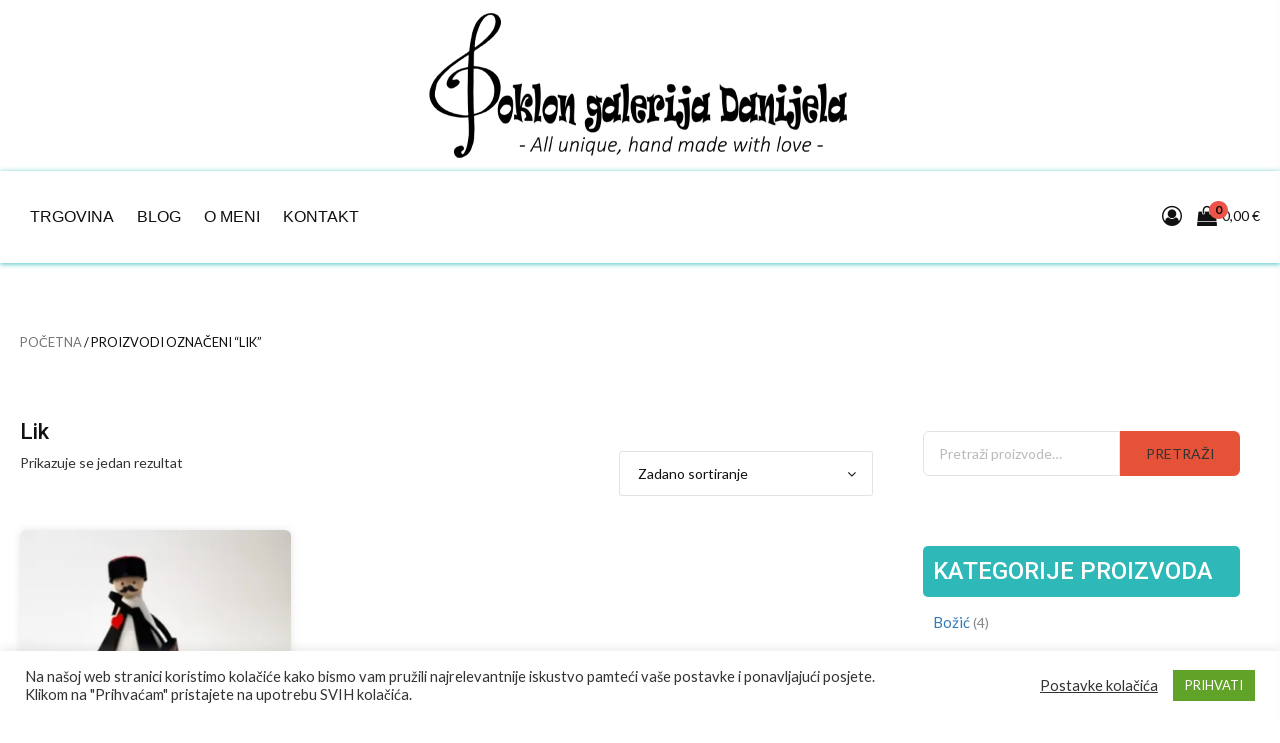

--- FILE ---
content_type: text/html; charset=UTF-8
request_url: https://poklongalerijadanijela.hr/oznaka-proizvoda/lik/
body_size: 17388
content:
<!doctype html>
<html dir="ltr" lang="hr" prefix="og: https://ogp.me/ns#">
<head>
    <meta charset="UTF-8">
    <meta name="viewport" content="width=device-width, initial-scale=1">
    <link rel="profile" href="https://gmpg.org/xfn/11">

    <title>Lik | Poklon galerija Danijela</title>

		<!-- All in One SEO 4.9.3 - aioseo.com -->
	<meta name="robots" content="max-image-preview:large" />
	<link rel="canonical" href="https://poklongalerijadanijela.hr/oznaka-proizvoda/lik/" />
	<meta name="generator" content="All in One SEO (AIOSEO) 4.9.3" />
		<script type="application/ld+json" class="aioseo-schema">
			{"@context":"https:\/\/schema.org","@graph":[{"@type":"BreadcrumbList","@id":"https:\/\/poklongalerijadanijela.hr\/oznaka-proizvoda\/lik\/#breadcrumblist","itemListElement":[{"@type":"ListItem","@id":"https:\/\/poklongalerijadanijela.hr#listItem","position":1,"name":"Home","item":"https:\/\/poklongalerijadanijela.hr","nextItem":{"@type":"ListItem","@id":"https:\/\/poklongalerijadanijela.hr\/trgovina\/#listItem","name":"Trgovina"}},{"@type":"ListItem","@id":"https:\/\/poklongalerijadanijela.hr\/trgovina\/#listItem","position":2,"name":"Trgovina","item":"https:\/\/poklongalerijadanijela.hr\/trgovina\/","nextItem":{"@type":"ListItem","@id":"https:\/\/poklongalerijadanijela.hr\/oznaka-proizvoda\/lik\/#listItem","name":"Lik"},"previousItem":{"@type":"ListItem","@id":"https:\/\/poklongalerijadanijela.hr#listItem","name":"Home"}},{"@type":"ListItem","@id":"https:\/\/poklongalerijadanijela.hr\/oznaka-proizvoda\/lik\/#listItem","position":3,"name":"Lik","previousItem":{"@type":"ListItem","@id":"https:\/\/poklongalerijadanijela.hr\/trgovina\/#listItem","name":"Trgovina"}}]},{"@type":"CollectionPage","@id":"https:\/\/poklongalerijadanijela.hr\/oznaka-proizvoda\/lik\/#collectionpage","url":"https:\/\/poklongalerijadanijela.hr\/oznaka-proizvoda\/lik\/","name":"Lik | Poklon galerija Danijela","inLanguage":"hr","isPartOf":{"@id":"https:\/\/poklongalerijadanijela.hr\/#website"},"breadcrumb":{"@id":"https:\/\/poklongalerijadanijela.hr\/oznaka-proizvoda\/lik\/#breadcrumblist"}},{"@type":"Person","@id":"https:\/\/poklongalerijadanijela.hr\/#person","name":"Danijela","image":{"@type":"ImageObject","@id":"https:\/\/poklongalerijadanijela.hr\/oznaka-proizvoda\/lik\/#personImage","url":"https:\/\/secure.gravatar.com\/avatar\/b02aefcde7aee58c8707e70e394dd8ae?s=96&d=mm&r=g","width":96,"height":96,"caption":"Danijela"}},{"@type":"WebSite","@id":"https:\/\/poklongalerijadanijela.hr\/#website","url":"https:\/\/poklongalerijadanijela.hr\/","name":"Poklon galerija Danijela","alternateName":"Dobrodo\u0161li na stranicu web shopa Poklon galerija Danijela. Nadam se da \u0107ete na\u0107i ono \u0161to tra\u017eite, a ukoliko se ipak to ne dogodi, javite se, zajedno \u0107emo stvoriti ne\u0161to novo i jedinstveno.","description":"Dobrodo\u0161li na stranicu web shopa Poklon galerija Danijela. Nadam se da \u0107ete na\u0107i ono \u0161to tra\u017eite, a ukoliko se ipak to ne dogodi, javite se, zajedno \u0107emo stvoriti ne\u0161to novo i jedinstveno.","inLanguage":"hr","publisher":{"@id":"https:\/\/poklongalerijadanijela.hr\/#person"}}]}
		</script>
		<!-- All in One SEO -->

<script>window._wca = window._wca || [];</script>
<link rel='dns-prefetch' href='//stats.wp.com' />
<link rel='dns-prefetch' href='//www.google.com' />
<link rel='dns-prefetch' href='//fonts.googleapis.com' />
<link rel='dns-prefetch' href='//i0.wp.com' />
<link rel="alternate" type="application/rss+xml" title="Poklon galerija Danijela &raquo; Kanal" href="https://poklongalerijadanijela.hr/feed/" />
<link rel="alternate" type="application/rss+xml" title="Poklon galerija Danijela &raquo; Kanal komentara" href="https://poklongalerijadanijela.hr/comments/feed/" />
<link rel="alternate" type="application/rss+xml" title="Poklon galerija Danijela &raquo; Lik Oznaka kanal" href="https://poklongalerijadanijela.hr/oznaka-proizvoda/lik/feed/" />
<link rel='stylesheet' id='aioseo/css/src/vue/standalone/blocks/table-of-contents/global.scss-css' href='https://poklongalerijadanijela.hr/wp-content/plugins/all-in-one-seo-pack/dist/Lite/assets/css/table-of-contents/global.e90f6d47.css?ver=4.9.3' type='text/css' media='all' />
<link rel='stylesheet' id='jetpack-videopress-video-block-view-css' href='https://poklongalerijadanijela.hr/wp-content/plugins/jetpack/jetpack_vendor/automattic/jetpack-videopress/build/block-editor/blocks/video/view.css?minify=false&#038;ver=34ae973733627b74a14e' type='text/css' media='all' />
<link rel='stylesheet' id='mediaelement-css' href='https://poklongalerijadanijela.hr/wp-includes/js/mediaelement/mediaelementplayer-legacy.min.css?ver=4.2.17' type='text/css' media='all' />
<link rel='stylesheet' id='wp-mediaelement-css' href='https://poklongalerijadanijela.hr/wp-includes/js/mediaelement/wp-mediaelement.min.css?ver=6.1.9' type='text/css' media='all' />
<link rel='stylesheet' id='wc-blocks-vendors-style-css' href='https://poklongalerijadanijela.hr/wp-content/plugins/woocommerce/packages/woocommerce-blocks/build/wc-blocks-vendors-style.css?ver=10.4.6' type='text/css' media='all' />
<link rel='stylesheet' id='wc-blocks-style-css' href='https://poklongalerijadanijela.hr/wp-content/plugins/woocommerce/packages/woocommerce-blocks/build/wc-blocks-style.css?ver=10.4.6' type='text/css' media='all' />
<link rel='stylesheet' id='classic-theme-styles-css' href='https://poklongalerijadanijela.hr/wp-includes/css/classic-themes.min.css?ver=1' type='text/css' media='all' />
<style id='global-styles-inline-css' type='text/css'>
body{--wp--preset--color--black: #000000;--wp--preset--color--cyan-bluish-gray: #abb8c3;--wp--preset--color--white: #ffffff;--wp--preset--color--pale-pink: #f78da7;--wp--preset--color--vivid-red: #cf2e2e;--wp--preset--color--luminous-vivid-orange: #ff6900;--wp--preset--color--luminous-vivid-amber: #fcb900;--wp--preset--color--light-green-cyan: #7bdcb5;--wp--preset--color--vivid-green-cyan: #00d084;--wp--preset--color--pale-cyan-blue: #8ed1fc;--wp--preset--color--vivid-cyan-blue: #0693e3;--wp--preset--color--vivid-purple: #9b51e0;--wp--preset--gradient--vivid-cyan-blue-to-vivid-purple: linear-gradient(135deg,rgba(6,147,227,1) 0%,rgb(155,81,224) 100%);--wp--preset--gradient--light-green-cyan-to-vivid-green-cyan: linear-gradient(135deg,rgb(122,220,180) 0%,rgb(0,208,130) 100%);--wp--preset--gradient--luminous-vivid-amber-to-luminous-vivid-orange: linear-gradient(135deg,rgba(252,185,0,1) 0%,rgba(255,105,0,1) 100%);--wp--preset--gradient--luminous-vivid-orange-to-vivid-red: linear-gradient(135deg,rgba(255,105,0,1) 0%,rgb(207,46,46) 100%);--wp--preset--gradient--very-light-gray-to-cyan-bluish-gray: linear-gradient(135deg,rgb(238,238,238) 0%,rgb(169,184,195) 100%);--wp--preset--gradient--cool-to-warm-spectrum: linear-gradient(135deg,rgb(74,234,220) 0%,rgb(151,120,209) 20%,rgb(207,42,186) 40%,rgb(238,44,130) 60%,rgb(251,105,98) 80%,rgb(254,248,76) 100%);--wp--preset--gradient--blush-light-purple: linear-gradient(135deg,rgb(255,206,236) 0%,rgb(152,150,240) 100%);--wp--preset--gradient--blush-bordeaux: linear-gradient(135deg,rgb(254,205,165) 0%,rgb(254,45,45) 50%,rgb(107,0,62) 100%);--wp--preset--gradient--luminous-dusk: linear-gradient(135deg,rgb(255,203,112) 0%,rgb(199,81,192) 50%,rgb(65,88,208) 100%);--wp--preset--gradient--pale-ocean: linear-gradient(135deg,rgb(255,245,203) 0%,rgb(182,227,212) 50%,rgb(51,167,181) 100%);--wp--preset--gradient--electric-grass: linear-gradient(135deg,rgb(202,248,128) 0%,rgb(113,206,126) 100%);--wp--preset--gradient--midnight: linear-gradient(135deg,rgb(2,3,129) 0%,rgb(40,116,252) 100%);--wp--preset--duotone--dark-grayscale: url('#wp-duotone-dark-grayscale');--wp--preset--duotone--grayscale: url('#wp-duotone-grayscale');--wp--preset--duotone--purple-yellow: url('#wp-duotone-purple-yellow');--wp--preset--duotone--blue-red: url('#wp-duotone-blue-red');--wp--preset--duotone--midnight: url('#wp-duotone-midnight');--wp--preset--duotone--magenta-yellow: url('#wp-duotone-magenta-yellow');--wp--preset--duotone--purple-green: url('#wp-duotone-purple-green');--wp--preset--duotone--blue-orange: url('#wp-duotone-blue-orange');--wp--preset--font-size--small: 13px;--wp--preset--font-size--medium: 20px;--wp--preset--font-size--large: 36px;--wp--preset--font-size--x-large: 42px;--wp--preset--spacing--20: 0.44rem;--wp--preset--spacing--30: 0.67rem;--wp--preset--spacing--40: 1rem;--wp--preset--spacing--50: 1.5rem;--wp--preset--spacing--60: 2.25rem;--wp--preset--spacing--70: 3.38rem;--wp--preset--spacing--80: 5.06rem;}:where(.is-layout-flex){gap: 0.5em;}body .is-layout-flow > .alignleft{float: left;margin-inline-start: 0;margin-inline-end: 2em;}body .is-layout-flow > .alignright{float: right;margin-inline-start: 2em;margin-inline-end: 0;}body .is-layout-flow > .aligncenter{margin-left: auto !important;margin-right: auto !important;}body .is-layout-constrained > .alignleft{float: left;margin-inline-start: 0;margin-inline-end: 2em;}body .is-layout-constrained > .alignright{float: right;margin-inline-start: 2em;margin-inline-end: 0;}body .is-layout-constrained > .aligncenter{margin-left: auto !important;margin-right: auto !important;}body .is-layout-constrained > :where(:not(.alignleft):not(.alignright):not(.alignfull)){max-width: var(--wp--style--global--content-size);margin-left: auto !important;margin-right: auto !important;}body .is-layout-constrained > .alignwide{max-width: var(--wp--style--global--wide-size);}body .is-layout-flex{display: flex;}body .is-layout-flex{flex-wrap: wrap;align-items: center;}body .is-layout-flex > *{margin: 0;}:where(.wp-block-columns.is-layout-flex){gap: 2em;}.has-black-color{color: var(--wp--preset--color--black) !important;}.has-cyan-bluish-gray-color{color: var(--wp--preset--color--cyan-bluish-gray) !important;}.has-white-color{color: var(--wp--preset--color--white) !important;}.has-pale-pink-color{color: var(--wp--preset--color--pale-pink) !important;}.has-vivid-red-color{color: var(--wp--preset--color--vivid-red) !important;}.has-luminous-vivid-orange-color{color: var(--wp--preset--color--luminous-vivid-orange) !important;}.has-luminous-vivid-amber-color{color: var(--wp--preset--color--luminous-vivid-amber) !important;}.has-light-green-cyan-color{color: var(--wp--preset--color--light-green-cyan) !important;}.has-vivid-green-cyan-color{color: var(--wp--preset--color--vivid-green-cyan) !important;}.has-pale-cyan-blue-color{color: var(--wp--preset--color--pale-cyan-blue) !important;}.has-vivid-cyan-blue-color{color: var(--wp--preset--color--vivid-cyan-blue) !important;}.has-vivid-purple-color{color: var(--wp--preset--color--vivid-purple) !important;}.has-black-background-color{background-color: var(--wp--preset--color--black) !important;}.has-cyan-bluish-gray-background-color{background-color: var(--wp--preset--color--cyan-bluish-gray) !important;}.has-white-background-color{background-color: var(--wp--preset--color--white) !important;}.has-pale-pink-background-color{background-color: var(--wp--preset--color--pale-pink) !important;}.has-vivid-red-background-color{background-color: var(--wp--preset--color--vivid-red) !important;}.has-luminous-vivid-orange-background-color{background-color: var(--wp--preset--color--luminous-vivid-orange) !important;}.has-luminous-vivid-amber-background-color{background-color: var(--wp--preset--color--luminous-vivid-amber) !important;}.has-light-green-cyan-background-color{background-color: var(--wp--preset--color--light-green-cyan) !important;}.has-vivid-green-cyan-background-color{background-color: var(--wp--preset--color--vivid-green-cyan) !important;}.has-pale-cyan-blue-background-color{background-color: var(--wp--preset--color--pale-cyan-blue) !important;}.has-vivid-cyan-blue-background-color{background-color: var(--wp--preset--color--vivid-cyan-blue) !important;}.has-vivid-purple-background-color{background-color: var(--wp--preset--color--vivid-purple) !important;}.has-black-border-color{border-color: var(--wp--preset--color--black) !important;}.has-cyan-bluish-gray-border-color{border-color: var(--wp--preset--color--cyan-bluish-gray) !important;}.has-white-border-color{border-color: var(--wp--preset--color--white) !important;}.has-pale-pink-border-color{border-color: var(--wp--preset--color--pale-pink) !important;}.has-vivid-red-border-color{border-color: var(--wp--preset--color--vivid-red) !important;}.has-luminous-vivid-orange-border-color{border-color: var(--wp--preset--color--luminous-vivid-orange) !important;}.has-luminous-vivid-amber-border-color{border-color: var(--wp--preset--color--luminous-vivid-amber) !important;}.has-light-green-cyan-border-color{border-color: var(--wp--preset--color--light-green-cyan) !important;}.has-vivid-green-cyan-border-color{border-color: var(--wp--preset--color--vivid-green-cyan) !important;}.has-pale-cyan-blue-border-color{border-color: var(--wp--preset--color--pale-cyan-blue) !important;}.has-vivid-cyan-blue-border-color{border-color: var(--wp--preset--color--vivid-cyan-blue) !important;}.has-vivid-purple-border-color{border-color: var(--wp--preset--color--vivid-purple) !important;}.has-vivid-cyan-blue-to-vivid-purple-gradient-background{background: var(--wp--preset--gradient--vivid-cyan-blue-to-vivid-purple) !important;}.has-light-green-cyan-to-vivid-green-cyan-gradient-background{background: var(--wp--preset--gradient--light-green-cyan-to-vivid-green-cyan) !important;}.has-luminous-vivid-amber-to-luminous-vivid-orange-gradient-background{background: var(--wp--preset--gradient--luminous-vivid-amber-to-luminous-vivid-orange) !important;}.has-luminous-vivid-orange-to-vivid-red-gradient-background{background: var(--wp--preset--gradient--luminous-vivid-orange-to-vivid-red) !important;}.has-very-light-gray-to-cyan-bluish-gray-gradient-background{background: var(--wp--preset--gradient--very-light-gray-to-cyan-bluish-gray) !important;}.has-cool-to-warm-spectrum-gradient-background{background: var(--wp--preset--gradient--cool-to-warm-spectrum) !important;}.has-blush-light-purple-gradient-background{background: var(--wp--preset--gradient--blush-light-purple) !important;}.has-blush-bordeaux-gradient-background{background: var(--wp--preset--gradient--blush-bordeaux) !important;}.has-luminous-dusk-gradient-background{background: var(--wp--preset--gradient--luminous-dusk) !important;}.has-pale-ocean-gradient-background{background: var(--wp--preset--gradient--pale-ocean) !important;}.has-electric-grass-gradient-background{background: var(--wp--preset--gradient--electric-grass) !important;}.has-midnight-gradient-background{background: var(--wp--preset--gradient--midnight) !important;}.has-small-font-size{font-size: var(--wp--preset--font-size--small) !important;}.has-medium-font-size{font-size: var(--wp--preset--font-size--medium) !important;}.has-large-font-size{font-size: var(--wp--preset--font-size--large) !important;}.has-x-large-font-size{font-size: var(--wp--preset--font-size--x-large) !important;}
.wp-block-navigation a:where(:not(.wp-element-button)){color: inherit;}
:where(.wp-block-columns.is-layout-flex){gap: 2em;}
.wp-block-pullquote{font-size: 1.5em;line-height: 1.6;}
</style>
<link rel='stylesheet' id='cookie-law-info-css' href='https://poklongalerijadanijela.hr/wp-content/plugins/cookie-law-info/legacy/public/css/cookie-law-info-public.css?ver=3.3.9.1' type='text/css' media='all' />
<link rel='stylesheet' id='cookie-law-info-gdpr-css' href='https://poklongalerijadanijela.hr/wp-content/plugins/cookie-law-info/legacy/public/css/cookie-law-info-gdpr.css?ver=3.3.9.1' type='text/css' media='all' />
<link rel='stylesheet' id='style-frontend-css-css' href='https://poklongalerijadanijela.hr/wp-content/plugins/nss-wooregistration-form/assets/css/front-end/style-frontend.css?ver=6.1.9' type='text/css' media='all' />
<link rel='stylesheet' id='woocommerce-layout-css' href='https://poklongalerijadanijela.hr/wp-content/plugins/woocommerce/assets/css/woocommerce-layout.css?ver=7.9.0' type='text/css' media='all' />
<style id='woocommerce-layout-inline-css' type='text/css'>

	.infinite-scroll .woocommerce-pagination {
		display: none;
	}
</style>
<link rel='stylesheet' id='woocommerce-smallscreen-css' href='https://poklongalerijadanijela.hr/wp-content/plugins/woocommerce/assets/css/woocommerce-smallscreen.css?ver=7.9.0' type='text/css' media='only screen and (max-width: 768px)' />
<link rel='stylesheet' id='woocommerce-general-css' href='https://poklongalerijadanijela.hr/wp-content/plugins/woocommerce/assets/css/woocommerce.css?ver=7.9.0' type='text/css' media='all' />
<style id='woocommerce-inline-inline-css' type='text/css'>
.woocommerce form .form-row .required { visibility: visible; }
</style>
<link rel='stylesheet' id='parent-style-css' href='https://poklongalerijadanijela.hr/wp-content/themes/storeship/style.css?ver=6.1.9' type='text/css' media='all' />
<link rel='stylesheet' id='bootstrap-css' href='https://poklongalerijadanijela.hr/wp-content/themes/storeship/assets/bootstrap/css/bootstrap.min.css?ver=6.1.9' type='text/css' media='all' />
<link rel='stylesheet' id='font-awesome-css' href='https://poklongalerijadanijela.hr/wp-content/themes/storeship/assets/font-awesome/css/font-awesome.min.css?ver=6.1.9' type='text/css' media='all' />
<link rel='stylesheet' id='slick-css-css' href='https://poklongalerijadanijela.hr/wp-content/themes/storeship/assets/slick/css/slick.css?ver=6.1.9' type='text/css' media='all' />
<link rel='stylesheet' id='sidr-css' href='https://poklongalerijadanijela.hr/wp-content/themes/storeship/assets/sidr/css/jquery.sidr.dark.css?ver=6.1.9' type='text/css' media='all' />
<link rel='stylesheet' id='storeship-google-fonts-css' href='https://fonts.googleapis.com/css?family=Lato:400,300,400italic,900,700|Roboto:100,300,400,500,700&#038;subset=latin,latin-ext' type='text/css' media='all' />
<link rel='stylesheet' id='storeship-woocommerce-style-css' href='https://poklongalerijadanijela.hr/wp-content/themes/storeship/woocommerce.css?ver=6.1.9' type='text/css' media='all' />
<style id='storeship-woocommerce-style-inline-css' type='text/css'>
@font-face {
			font-family: "star";
			src: url("https://poklongalerijadanijela.hr/wp-content/plugins/woocommerce/assets/fonts/star.eot");
			src: url("https://poklongalerijadanijela.hr/wp-content/plugins/woocommerce/assets/fonts/star.eot?#iefix") format("embedded-opentype"),
				url("https://poklongalerijadanijela.hr/wp-content/plugins/woocommerce/assets/fonts/star.woff") format("woff"),
				url("https://poklongalerijadanijela.hr/wp-content/plugins/woocommerce/assets/fonts/star.ttf") format("truetype"),
				url("https://poklongalerijadanijela.hr/wp-content/plugins/woocommerce/assets/fonts/star.svg#star") format("svg");
			font-weight: normal;
			font-style: normal;
		}
</style>
<link rel='stylesheet' id='storeship-style-css' href='https://poklongalerijadanijela.hr/wp-content/themes/storeship-child/style.css?ver=6.1.9' type='text/css' media='all' />
<style id='storeship-style-inline-css' type='text/css'>

                #sidr{
        background-color: #fff;
        }
    

                .content-caption .content-desc,
        .content-caption .cap-title {
        color: #111111;
        }
    
        
        body,
        body button,
        body input,
        body select,
        body optgroup,
        div.sharedaddy h3.sd-title,
        body .section-title .title-note,
        body textarea {
        font-family: Lato !important;
        }
    
                .woocommerce .woocommerce-tabs h2,
        body span.header-after,
        section.related.products h2,
        div#respond h3#reply-title,
        body #sidr span.header-after,
        body #secondary .widget-title span,
        body footer .widget-title .header-after,
        body.woocommerce div.product .product_title,
        body.archive .content-area .page-title,
        body header.entry-header h1.entry-title,

        h1, h2, h3, h4, h5, h6,
        body .main-navigation a,
        body .font-family-1,
        body .trending-posts-line,
        body .exclusive-posts,
        body .widget-title,
        body .section-title,
        body .em-widget-subtitle,
        body .grid-item-metadata .item-metadata,
        body .af-navcontrols .slide-count,
        body .figure-categories .cat-links,
        body .nav-links a {
        font-family: Roboto;
        }
    

        
.posted-on, .byline, .comments-link { clip: rect(1px, 1px, 1px, 1px); height: 1px; position: absolute; overflow: hidden; width: 1px; }
</style>
<style id='jetpack_facebook_likebox-inline-css' type='text/css'>
.widget_facebook_likebox {
	overflow: hidden;
}

</style>
<link rel='stylesheet' id='jetpack_css-css' href='https://poklongalerijadanijela.hr/wp-content/plugins/jetpack/css/jetpack.css?ver=12.5.1' type='text/css' media='all' />
<script type='text/javascript' src='https://poklongalerijadanijela.hr/wp-includes/js/dist/vendor/regenerator-runtime.min.js?ver=0.13.9' id='regenerator-runtime-js'></script>
<script type='text/javascript' src='https://poklongalerijadanijela.hr/wp-includes/js/dist/vendor/wp-polyfill.min.js?ver=3.15.0' id='wp-polyfill-js'></script>
<script type='text/javascript' src='https://poklongalerijadanijela.hr/wp-includes/js/dist/hooks.min.js?ver=4169d3cf8e8d95a3d6d5' id='wp-hooks-js'></script>
<script type='text/javascript' src='https://stats.wp.com/w.js?ver=202603' id='woo-tracks-js'></script>
<script type='text/javascript' src='https://poklongalerijadanijela.hr/wp-includes/js/jquery/jquery.min.js?ver=3.6.1' id='jquery-core-js'></script>
<script type='text/javascript' id='cookie-law-info-js-extra'>
/* <![CDATA[ */
var Cli_Data = {"nn_cookie_ids":[],"cookielist":[],"non_necessary_cookies":[],"ccpaEnabled":"","ccpaRegionBased":"","ccpaBarEnabled":"","strictlyEnabled":["necessary","obligatoire"],"ccpaType":"gdpr","js_blocking":"1","custom_integration":"","triggerDomRefresh":"","secure_cookies":""};
var cli_cookiebar_settings = {"animate_speed_hide":"500","animate_speed_show":"500","background":"#FFF","border":"#b1a6a6c2","border_on":"","button_1_button_colour":"#61a229","button_1_button_hover":"#4e8221","button_1_link_colour":"#fff","button_1_as_button":"1","button_1_new_win":"","button_2_button_colour":"#333","button_2_button_hover":"#292929","button_2_link_colour":"#444","button_2_as_button":"","button_2_hidebar":"","button_3_button_colour":"#3566bb","button_3_button_hover":"#2a5296","button_3_link_colour":"#fff","button_3_as_button":"1","button_3_new_win":"","button_4_button_colour":"#000","button_4_button_hover":"#000000","button_4_link_colour":"#333333","button_4_as_button":"","button_7_button_colour":"#61a229","button_7_button_hover":"#4e8221","button_7_link_colour":"#fff","button_7_as_button":"1","button_7_new_win":"","font_family":"inherit","header_fix":"","notify_animate_hide":"1","notify_animate_show":"","notify_div_id":"#cookie-law-info-bar","notify_position_horizontal":"right","notify_position_vertical":"bottom","scroll_close":"","scroll_close_reload":"","accept_close_reload":"1","reject_close_reload":"1","showagain_tab":"","showagain_background":"#fff","showagain_border":"#000","showagain_div_id":"#cookie-law-info-again","showagain_x_position":"100px","text":"#333333","show_once_yn":"","show_once":"10000","logging_on":"","as_popup":"","popup_overlay":"1","bar_heading_text":"","cookie_bar_as":"banner","popup_showagain_position":"bottom-right","widget_position":"left"};
var log_object = {"ajax_url":"https:\/\/poklongalerijadanijela.hr\/wp-admin\/admin-ajax.php"};
/* ]]> */
</script>
<script type='text/javascript' src='https://poklongalerijadanijela.hr/wp-content/plugins/cookie-law-info/legacy/public/js/cookie-law-info-public.js?ver=3.3.9.1' id='cookie-law-info-js'></script>
<script defer type='text/javascript' src='https://stats.wp.com/s-202603.js' id='woocommerce-analytics-js'></script>
<link rel="EditURI" type="application/rsd+xml" title="RSD" href="https://poklongalerijadanijela.hr/xmlrpc.php?rsd" />
<link rel="wlwmanifest" type="application/wlwmanifest+xml" href="https://poklongalerijadanijela.hr/wp-includes/wlwmanifest.xml" />
	<style>img#wpstats{display:none}</style>
				<script>
			document.documentElement.className = document.documentElement.className.replace('no-js', 'js');
		</script>
				<style>
			.no-js img.lazyload {
				display: none;
			}

			figure.wp-block-image img.lazyloading {
				min-width: 150px;
			}

						.lazyload {
				opacity: 0;
			}

			.lazyloading {
				border: 0 !important;
				opacity: 1;
				background: #e65339 url('https://poklongalerijadanijela.hr/wp-content/plugins/wp-smushit/app/assets/images/smush-placeholder.png') no-repeat center !important;
				background-size: 16px auto !important;
				min-width: 16px;
			}

			.lazyload,
			.lazyloading {
				--smush-placeholder-width: 100px;
				--smush-placeholder-aspect-ratio: 1/1;
				width: var(--smush-placeholder-width) !important;
				aspect-ratio: var(--smush-placeholder-aspect-ratio) !important;
			}

					</style>
			<noscript><style>.woocommerce-product-gallery{ opacity: 1 !important; }</style></noscript>
	        <style type="text/css">
                        .site-title,
            .site-description {
                position: absolute;
                clip: rect(1px, 1px, 1px, 1px);
                display:none;
            }

                    </style>
        <link rel="icon" href="https://i0.wp.com/poklongalerijadanijela.hr/wp-content/uploads/2021/01/cropped-facebook-pic.jpg?fit=32%2C32&#038;ssl=1" sizes="32x32" />
<link rel="icon" href="https://i0.wp.com/poklongalerijadanijela.hr/wp-content/uploads/2021/01/cropped-facebook-pic.jpg?fit=192%2C192&#038;ssl=1" sizes="192x192" />
<link rel="apple-touch-icon" href="https://i0.wp.com/poklongalerijadanijela.hr/wp-content/uploads/2021/01/cropped-facebook-pic.jpg?fit=180%2C180&#038;ssl=1" />
<meta name="msapplication-TileImage" content="https://i0.wp.com/poklongalerijadanijela.hr/wp-content/uploads/2021/01/cropped-facebook-pic.jpg?fit=270%2C270&#038;ssl=1" />
</head>

<body class="archive tax-product_tag term-lik term-81 wp-embed-responsive theme-storeship woocommerce woocommerce-page woocommerce-no-js hfeed default-content-layout aft-one-col-product-loop aft-show-add-to-cart align-content-left woocommerce-active date-hidden author-hidden comment-hidden">
<svg xmlns="http://www.w3.org/2000/svg" viewBox="0 0 0 0" width="0" height="0" focusable="false" role="none" style="visibility: hidden; position: absolute; left: -9999px; overflow: hidden;" ><defs><filter id="wp-duotone-dark-grayscale"><feColorMatrix color-interpolation-filters="sRGB" type="matrix" values=" .299 .587 .114 0 0 .299 .587 .114 0 0 .299 .587 .114 0 0 .299 .587 .114 0 0 " /><feComponentTransfer color-interpolation-filters="sRGB" ><feFuncR type="table" tableValues="0 0.49803921568627" /><feFuncG type="table" tableValues="0 0.49803921568627" /><feFuncB type="table" tableValues="0 0.49803921568627" /><feFuncA type="table" tableValues="1 1" /></feComponentTransfer><feComposite in2="SourceGraphic" operator="in" /></filter></defs></svg><svg xmlns="http://www.w3.org/2000/svg" viewBox="0 0 0 0" width="0" height="0" focusable="false" role="none" style="visibility: hidden; position: absolute; left: -9999px; overflow: hidden;" ><defs><filter id="wp-duotone-grayscale"><feColorMatrix color-interpolation-filters="sRGB" type="matrix" values=" .299 .587 .114 0 0 .299 .587 .114 0 0 .299 .587 .114 0 0 .299 .587 .114 0 0 " /><feComponentTransfer color-interpolation-filters="sRGB" ><feFuncR type="table" tableValues="0 1" /><feFuncG type="table" tableValues="0 1" /><feFuncB type="table" tableValues="0 1" /><feFuncA type="table" tableValues="1 1" /></feComponentTransfer><feComposite in2="SourceGraphic" operator="in" /></filter></defs></svg><svg xmlns="http://www.w3.org/2000/svg" viewBox="0 0 0 0" width="0" height="0" focusable="false" role="none" style="visibility: hidden; position: absolute; left: -9999px; overflow: hidden;" ><defs><filter id="wp-duotone-purple-yellow"><feColorMatrix color-interpolation-filters="sRGB" type="matrix" values=" .299 .587 .114 0 0 .299 .587 .114 0 0 .299 .587 .114 0 0 .299 .587 .114 0 0 " /><feComponentTransfer color-interpolation-filters="sRGB" ><feFuncR type="table" tableValues="0.54901960784314 0.98823529411765" /><feFuncG type="table" tableValues="0 1" /><feFuncB type="table" tableValues="0.71764705882353 0.25490196078431" /><feFuncA type="table" tableValues="1 1" /></feComponentTransfer><feComposite in2="SourceGraphic" operator="in" /></filter></defs></svg><svg xmlns="http://www.w3.org/2000/svg" viewBox="0 0 0 0" width="0" height="0" focusable="false" role="none" style="visibility: hidden; position: absolute; left: -9999px; overflow: hidden;" ><defs><filter id="wp-duotone-blue-red"><feColorMatrix color-interpolation-filters="sRGB" type="matrix" values=" .299 .587 .114 0 0 .299 .587 .114 0 0 .299 .587 .114 0 0 .299 .587 .114 0 0 " /><feComponentTransfer color-interpolation-filters="sRGB" ><feFuncR type="table" tableValues="0 1" /><feFuncG type="table" tableValues="0 0.27843137254902" /><feFuncB type="table" tableValues="0.5921568627451 0.27843137254902" /><feFuncA type="table" tableValues="1 1" /></feComponentTransfer><feComposite in2="SourceGraphic" operator="in" /></filter></defs></svg><svg xmlns="http://www.w3.org/2000/svg" viewBox="0 0 0 0" width="0" height="0" focusable="false" role="none" style="visibility: hidden; position: absolute; left: -9999px; overflow: hidden;" ><defs><filter id="wp-duotone-midnight"><feColorMatrix color-interpolation-filters="sRGB" type="matrix" values=" .299 .587 .114 0 0 .299 .587 .114 0 0 .299 .587 .114 0 0 .299 .587 .114 0 0 " /><feComponentTransfer color-interpolation-filters="sRGB" ><feFuncR type="table" tableValues="0 0" /><feFuncG type="table" tableValues="0 0.64705882352941" /><feFuncB type="table" tableValues="0 1" /><feFuncA type="table" tableValues="1 1" /></feComponentTransfer><feComposite in2="SourceGraphic" operator="in" /></filter></defs></svg><svg xmlns="http://www.w3.org/2000/svg" viewBox="0 0 0 0" width="0" height="0" focusable="false" role="none" style="visibility: hidden; position: absolute; left: -9999px; overflow: hidden;" ><defs><filter id="wp-duotone-magenta-yellow"><feColorMatrix color-interpolation-filters="sRGB" type="matrix" values=" .299 .587 .114 0 0 .299 .587 .114 0 0 .299 .587 .114 0 0 .299 .587 .114 0 0 " /><feComponentTransfer color-interpolation-filters="sRGB" ><feFuncR type="table" tableValues="0.78039215686275 1" /><feFuncG type="table" tableValues="0 0.94901960784314" /><feFuncB type="table" tableValues="0.35294117647059 0.47058823529412" /><feFuncA type="table" tableValues="1 1" /></feComponentTransfer><feComposite in2="SourceGraphic" operator="in" /></filter></defs></svg><svg xmlns="http://www.w3.org/2000/svg" viewBox="0 0 0 0" width="0" height="0" focusable="false" role="none" style="visibility: hidden; position: absolute; left: -9999px; overflow: hidden;" ><defs><filter id="wp-duotone-purple-green"><feColorMatrix color-interpolation-filters="sRGB" type="matrix" values=" .299 .587 .114 0 0 .299 .587 .114 0 0 .299 .587 .114 0 0 .299 .587 .114 0 0 " /><feComponentTransfer color-interpolation-filters="sRGB" ><feFuncR type="table" tableValues="0.65098039215686 0.40392156862745" /><feFuncG type="table" tableValues="0 1" /><feFuncB type="table" tableValues="0.44705882352941 0.4" /><feFuncA type="table" tableValues="1 1" /></feComponentTransfer><feComposite in2="SourceGraphic" operator="in" /></filter></defs></svg><svg xmlns="http://www.w3.org/2000/svg" viewBox="0 0 0 0" width="0" height="0" focusable="false" role="none" style="visibility: hidden; position: absolute; left: -9999px; overflow: hidden;" ><defs><filter id="wp-duotone-blue-orange"><feColorMatrix color-interpolation-filters="sRGB" type="matrix" values=" .299 .587 .114 0 0 .299 .587 .114 0 0 .299 .587 .114 0 0 .299 .587 .114 0 0 " /><feComponentTransfer color-interpolation-filters="sRGB" ><feFuncR type="table" tableValues="0.098039215686275 1" /><feFuncG type="table" tableValues="0 0.66274509803922" /><feFuncB type="table" tableValues="0.84705882352941 0.41960784313725" /><feFuncA type="table" tableValues="1 1" /></feComponentTransfer><feComposite in2="SourceGraphic" operator="in" /></filter></defs></svg>

<div id="page" class="site">
    <a class="skip-link screen-reader-text" href="#content">Skip to content</a>
    
        <header id="masthead" class="site-header  default">

        <div class="banner-top-header-wrapper">
            <div class="container-wrapper">
             <div id="pgd-logo-image" class="center-block">
			 <a href="https://poklongalerijadanijela.hr/" class="img-responsive center-block"><img data-src="https://poklongalerijadanijela.hr/wp-content/uploads/2021/03/danijela-logo.jpg" src="[data-uri]" class="lazyload" style="--smush-placeholder-width: 476px; --smush-placeholder-aspect-ratio: 476/161;"><noscript><img src="https://poklongalerijadanijela.hr/wp-content/uploads/2021/03/danijela-logo.jpg"></noscript></a>            
            
</div>
 

         
             
           
                            </div>
        </div>
                


<div class="header-style-3 header-style-default default">
    <div class="desktop-header clearfix">
        


        
        <div id="site-primary-navigation"
             class="navigation-section-wrapper clearfix default">
            <div class="container-wrapper">
                <div class="af-flex-grid">


                    <div class="header-left-part">
                        
<div class="logo-brand">
    <div class="site-branding">
                    <h3 class="site-title"><a href="https://poklongalerijadanijela.hr/"
                                      rel="home">Poklon galerija Danijela</a></h3>
                    <p class="site-description">Dobrodošli na stranicu web shopa Poklon galerija Danijela. Nadam se da ćete naći ono što tražite, a ukoliko se ipak to ne dogodi, javite se, zajedno ćemo stvoriti nešto novo i jedinstveno.</p>
            </div><!-- .site-branding -->
</div>                    </div>
                    <div class="header-middle-part">
                        <div class="header-menu-part">
                            <div class="navigation-container">
                                <nav id="site-navigation" class="main-navigation">
                                    <span class="toggle-menu" aria-controls="primary-menu" aria-expanded="false">
                                        <a href="javascript:void(0)" class="aft-void-menu">
                                <span class="screen-reader-text">
                                    Primary Menu</span>
                                        <i class="ham"></i>
                                        </a>
                                    </span>
                                    <div class="menu main-menu"><ul id="primary-menu" class="menu"><li id="menu-item-20" class="menu-item menu-item-type-post_type menu-item-object-page menu-item-20"><a href="https://poklongalerijadanijela.hr/trgovina/">Trgovina</a></li>
<li id="menu-item-19" class="menu-item menu-item-type-post_type menu-item-object-page menu-item-19"><a href="https://poklongalerijadanijela.hr/blog/">Blog</a></li>
<li id="menu-item-73" class="menu-item menu-item-type-post_type menu-item-object-page menu-item-73"><a href="https://poklongalerijadanijela.hr/o-meni/">O meni</a></li>
<li id="menu-item-77" class="menu-item menu-item-type-post_type menu-item-object-page menu-item-77"><a href="https://poklongalerijadanijela.hr/kontakt/">Kontakt</a></li>
</ul></div>                                </nav><!-- #site-navigation -->
                            </div>
                        </div>
                        <div class="header-cart-part">


                            
    <div class="cart-group">
        
                        <div class="account-user">
        <a href="https://poklongalerijadanijela.hr/moj-racun/">
            <i class="fa fa-user-circle-o"></i>
        </a>
        <ul class="af-my-account-menu prime-color">
                            <li><a class="af-my-account-admin"
                       href="https://poklongalerijadanijela.hr/moj-racun/">Prijava/registracija</a>
                </li>
                                </ul>
        </div>
            
        <!--        -->                                    <div class="cart-shop">
                    <div class="af-cart-wrapper dropdown">
                        
        <div class="af-cart-wrap">
            <div class="af-cart-icon-and-count dropdown-toggle" data-toggle="" aria-haspopup="true"
                 aria-expanded="true">
                <span class="af-cart-item-count">
                    <a href="https://poklongalerijadanijela.hr/kosarica/"
                       title="Stranica košarice">
                    <i class="fa fa-shopping-bag"></i>
                    <span class="item-count gbl-bdge-bck-c">0</span>
                    </a>
                </span>

            </div>
                                <div class="top-cart-content primary-bgcolor dropdown-menu">
                        <ul class="site-header-cart">

                            <li>
                                <div class="widget woocommerce widget_shopping_cart"><div class="widget_shopping_cart_content"></div></div>                            </li>
                        </ul>
                    </div>
                                    </div>

                            </div>
                </div>
                    

    </div>
    
                                                    </div>


                    </div>
                </div>
            </div>
        </div>

    </div>
    </header><!-- #masthead -->


    
    
    <div id="content" class="site-content container-wrapper">


        <nav class="woocommerce-breadcrumb"><a href="https://poklongalerijadanijela.hr">Početna</a>&nbsp;&#47;&nbsp;Proizvodi označeni &ldquo;Lik&rdquo;</nav>
        <div id="primary" class="content-area">
        <main id="main" class="site-main" role="main">
        <header class="woocommerce-products-header">
			<h1 class="woocommerce-products-header__title page-title">Lik</h1>
	
	</header>
<div class="woocommerce-notices-wrapper"></div><p class="woocommerce-result-count">
	Prikazuje se jedan rezultat</p>
<form class="woocommerce-ordering" method="get">
	<select name="orderby" class="orderby" aria-label="Narudžba">
					<option value="menu_order"  selected='selected'>Zadano sortiranje</option>
					<option value="popularity" >Razvrstaj po popularnosti</option>
					<option value="date" >Poredaj od zadnjeg</option>
					<option value="price" >Razvrstaj po cijeni: manje do veće</option>
					<option value="price-desc" >Razvrstaj po cijeni: veće do manje</option>
			</select>
	<input type="hidden" name="paged" value="1" />
	</form>
<div class="columns-3"><ul class="products columns-3">
<li class="aft-product product col-4 float-l">
    <a href="https://poklongalerijadanijela.hr/proizvod/lik/" class="woocommerce-LoopProduct-link woocommerce-loop-product__link"><img width="300" height="225" data-src="https://i0.wp.com/poklongalerijadanijela.hr/wp-content/uploads/2021/02/Lik.jpg?resize=300%2C225&amp;ssl=1" class="attachment-woocommerce_thumbnail size-woocommerce_thumbnail lazyload" alt="" decoding="async" loading="lazy" data-attachment-id="327" data-permalink="https://poklongalerijadanijela.hr/?attachment_id=327" data-orig-file="https://i0.wp.com/poklongalerijadanijela.hr/wp-content/uploads/2021/02/Lik.jpg?fit=501%2C281&amp;ssl=1" data-orig-size="501,281" data-comments-opened="1" data-image-meta="{&quot;aperture&quot;:&quot;0&quot;,&quot;credit&quot;:&quot;&quot;,&quot;camera&quot;:&quot;&quot;,&quot;caption&quot;:&quot;&quot;,&quot;created_timestamp&quot;:&quot;0&quot;,&quot;copyright&quot;:&quot;&quot;,&quot;focal_length&quot;:&quot;0&quot;,&quot;iso&quot;:&quot;0&quot;,&quot;shutter_speed&quot;:&quot;0&quot;,&quot;title&quot;:&quot;&quot;,&quot;orientation&quot;:&quot;0&quot;}" data-image-title="Lik" data-image-description="" data-image-caption="" data-medium-file="https://i0.wp.com/poklongalerijadanijela.hr/wp-content/uploads/2021/02/Lik.jpg?fit=300%2C168&amp;ssl=1" data-large-file="https://i0.wp.com/poklongalerijadanijela.hr/wp-content/uploads/2021/02/Lik.jpg?fit=501%2C281&amp;ssl=1" src="[data-uri]" style="--smush-placeholder-width: 300px; --smush-placeholder-aspect-ratio: 300/225;" /><noscript><img width="300" height="225" src="https://i0.wp.com/poklongalerijadanijela.hr/wp-content/uploads/2021/02/Lik.jpg?resize=300%2C225&amp;ssl=1" class="attachment-woocommerce_thumbnail size-woocommerce_thumbnail" alt="" decoding="async" loading="lazy" data-attachment-id="327" data-permalink="https://poklongalerijadanijela.hr/?attachment_id=327" data-orig-file="https://i0.wp.com/poklongalerijadanijela.hr/wp-content/uploads/2021/02/Lik.jpg?fit=501%2C281&amp;ssl=1" data-orig-size="501,281" data-comments-opened="1" data-image-meta="{&quot;aperture&quot;:&quot;0&quot;,&quot;credit&quot;:&quot;&quot;,&quot;camera&quot;:&quot;&quot;,&quot;caption&quot;:&quot;&quot;,&quot;created_timestamp&quot;:&quot;0&quot;,&quot;copyright&quot;:&quot;&quot;,&quot;focal_length&quot;:&quot;0&quot;,&quot;iso&quot;:&quot;0&quot;,&quot;shutter_speed&quot;:&quot;0&quot;,&quot;title&quot;:&quot;&quot;,&quot;orientation&quot;:&quot;0&quot;}" data-image-title="Lik" data-image-description="" data-image-caption="" data-medium-file="https://i0.wp.com/poklongalerijadanijela.hr/wp-content/uploads/2021/02/Lik.jpg?fit=300%2C168&amp;ssl=1" data-large-file="https://i0.wp.com/poklongalerijadanijela.hr/wp-content/uploads/2021/02/Lik.jpg?fit=501%2C281&amp;ssl=1" /></noscript>
    <div class="product-description-wrapper">
        <div class="product-description-inner">
            <ul class="cat-links"><li class="meta-category">
                             <a class="storeship-categories category-color-1" href="https://poklongalerijadanijela.hr/kategorija-proizvoda/rodendani/">
                                 Rođendanski pokloni
                             </a>
                        </li><li class="meta-category">
                             <a class="storeship-categories category-color-1" href="https://poklongalerijadanijela.hr/kategorija-proizvoda/suveniri/">
                                 Suveniri
                             </a>
                        </li></ul><h2 class="woocommerce-loop-product__title"><a href="https://poklongalerijadanijela.hr/proizvod/lik/">Lik</a></h2>

            <div class="aft-price-rating-cart-wrapper">
                <div class="aft-price-rating-cart-inner-wrapper">
                    <div class="aft-price-rating-wrapper">
                        
	<span class="price"><span class="woocommerce-Price-amount amount"><bdi>5,31&nbsp;<span class="woocommerce-Price-currencySymbol">&euro;</span></bdi></span></span>
                    </div>
                    <div class="aft-add-to-cart-wrapper">
                        </a><a href="?add-to-cart=326" data-quantity="1" class="button product_type_simple add_to_cart_button ajax_add_to_cart" data-product_id="326" data-product_sku="" aria-label="Dodaj &ldquo;Lik&rdquo; u Vašu košaricu." aria-describedby="" rel="nofollow">Košara</a>                    </div>
                </div>
            </div>
        </div>
    </div>
</li>
</ul>
</div>        </main><!-- #main -->
        </div><!-- #primary -->
            <aside id="secondary" class="widget-area">
        <div id="woocommerce_product_search-2" class="widget storeship-widget woocommerce widget_product_search"><form role="search" method="get" class="woocommerce-product-search" action="https://poklongalerijadanijela.hr/">
	<label class="screen-reader-text" for="woocommerce-product-search-field-0">Pretraži:</label>
	<input type="search" id="woocommerce-product-search-field-0" class="search-field" placeholder="Pretraži proizvode&hellip;" value="" name="s" />
	<button type="submit" value="Pretraži" class="">Pretraži</button>
	<input type="hidden" name="post_type" value="product" />
</form>
</div><div id="woocommerce_product_categories-2" class="widget storeship-widget woocommerce widget_product_categories"><h2 class="widget-title widget-title-1"><span class="header-after">Kategorije proizvoda</span></h2><ul class="product-categories"><li class="cat-item cat-item-117"><a href="https://poklongalerijadanijela.hr/kategorija-proizvoda/bozic/">Božić</a> <span class="count">(4)</span></li>
<li class="cat-item cat-item-38"><a href="https://poklongalerijadanijela.hr/kategorija-proizvoda/dan-zena/">Dan žena</a> <span class="count">(23)</span></li>
<li class="cat-item cat-item-149"><a href="https://poklongalerijadanijela.hr/kategorija-proizvoda/drvene-personalizirane-cestitke/">Drvene čestitke</a> <span class="count">(3)</span></li>
<li class="cat-item cat-item-222"><a href="https://poklongalerijadanijela.hr/kategorija-proizvoda/knjiga-legendarica/">Knjiga "Legendarica"</a> <span class="count">(1)</span></li>
<li class="cat-item cat-item-39"><a href="https://poklongalerijadanijela.hr/kategorija-proizvoda/kutijice/">Kutijice</a> <span class="count">(9)</span></li>
<li class="cat-item cat-item-43"><a href="https://poklongalerijadanijela.hr/kategorija-proizvoda/nakit/">Nakit</a> <span class="count">(3)</span></li>
<li class="cat-item cat-item-40"><a href="https://poklongalerijadanijela.hr/kategorija-proizvoda/okviri-i-drvene-plocice-s-tekstom/">Okviri i drvene pločice</a> <span class="count">(22)</span></li>
<li class="cat-item cat-item-229"><a href="https://poklongalerijadanijela.hr/kategorija-proizvoda/opg-vunena-carolija/">OPG Vunena čarolija</a> <span class="count">(2)</span></li>
<li class="cat-item cat-item-193"><a href="https://poklongalerijadanijela.hr/kategorija-proizvoda/pokloni-za-bozic/">Pokloni za Božić</a> <span class="count">(4)</span></li>
<li class="cat-item cat-item-25"><a href="https://poklongalerijadanijela.hr/kategorija-proizvoda/diploma/">Pokloni za diplomu</a> <span class="count">(3)</span></li>
<li class="cat-item cat-item-37"><a href="https://poklongalerijadanijela.hr/kategorija-proizvoda/pokloni-za-krstenje/">Pokloni za krštenje</a> <span class="count">(13)</span></li>
<li class="cat-item cat-item-134"><a href="https://poklongalerijadanijela.hr/kategorija-proizvoda/pokloni-za-rodenje-djeteta/">Pokloni za rođenje djeteta</a> <span class="count">(4)</span></li>
<li class="cat-item cat-item-15"><a href="https://poklongalerijadanijela.hr/kategorija-proizvoda/pokloni-za-vjencanja/">Pokloni za vjenčanja</a> <span class="count">(9)</span></li>
<li class="cat-item cat-item-228"><a href="https://poklongalerijadanijela.hr/kategorija-proizvoda/proizvodi-od-filcane-vune/">Proizvodi od filcane vune</a> <span class="count">(2)</span></li>
<li class="cat-item cat-item-172"><a href="https://poklongalerijadanijela.hr/kategorija-proizvoda/repromaterijali-drveni-ukrasi/">Repromaterijali drveni</a> <span class="count">(6)</span></li>
<li class="cat-item cat-item-20"><a href="https://poklongalerijadanijela.hr/kategorija-proizvoda/rodendani/">Rođendanski pokloni</a> <span class="count">(34)</span></li>
<li class="cat-item cat-item-240"><a href="https://poklongalerijadanijela.hr/kategorija-proizvoda/slavica-corak/">Slavica Čorak</a> <span class="count">(1)</span></li>
<li class="cat-item cat-item-18"><a href="https://poklongalerijadanijela.hr/kategorija-proizvoda/suveniri/">Suveniri</a> <span class="count">(12)</span></li>
<li class="cat-item cat-item-41"><a href="https://poklongalerijadanijela.hr/kategorija-proizvoda/svilene-marame/">Svilene marame</a> <span class="count">(2)</span></li>
<li class="cat-item cat-item-42"><a href="https://poklongalerijadanijela.hr/kategorija-proizvoda/torbe/">Torbe</a> <span class="count">(3)</span></li>
<li class="cat-item cat-item-192"><a href="https://poklongalerijadanijela.hr/kategorija-proizvoda/ukrasi-za-bor/">Ukrasi za bor</a> <span class="count">(4)</span></li>
<li class="cat-item cat-item-164"><a href="https://poklongalerijadanijela.hr/kategorija-proizvoda/valentinovo/">Valentinovo</a> <span class="count">(7)</span></li>
</ul></div><div id="facebook-likebox-3" class="widget storeship-widget widget_facebook_likebox"><h2 class="widget-title widget-title-1"><span class="header-after"><a href="https://www.facebook.com/poklongalerijaDanijela/">Facebook</a></span></h2>		<div id="fb-root"></div>
		<div class="fb-page" data-href="https://www.facebook.com/poklongalerijaDanijela/" data-width="340"  data-height="432" data-hide-cover="false" data-show-facepile="true" data-tabs="false" data-hide-cta="false" data-small-header="false">
		<div class="fb-xfbml-parse-ignore"><blockquote cite="https://www.facebook.com/poklongalerijaDanijela/"><a href="https://www.facebook.com/poklongalerijaDanijela/">Facebook</a></blockquote></div>
		</div>
		</div>    </aside><!-- #secondary -->


</div>



<footer class="site-footer">
            <div class="primary-footer">
            <div class="container-wrapper">
            <div class="af-container-row footer-row">
                                    <div class="primary-footer-area footer-first-widgets-section  col-3 float-l pad">
                        <section class="widget-area">
                            <div id="media_gallery-2" class="widget storeship-widget widget_media_gallery"><h2 class="widget-title widget-title-1"><span class="header-after">Galerija</span></h2><div class="tiled-gallery type-rectangular tiled-gallery-unresized" data-original-width="640" data-carousel-extra='{&quot;blog_id&quot;:1,&quot;permalink&quot;:&quot;https:\/\/poklongalerijadanijela.hr\/proizvod\/lik\/&quot;,&quot;likes_blog_id&quot;:188067165}' itemscope itemtype="http://schema.org/ImageGallery" > <div class="gallery-row" style="width: 640px; height: 183px;" data-original-width="640" data-original-height="183" > <div class="gallery-group images-2" style="width: 159px; height: 183px;" data-original-width="159" data-original-height="183" > <div class="tiled-gallery-item tiled-gallery-item-small" itemprop="associatedMedia" itemscope itemtype="http://schema.org/ImageObject"> <a href="https://poklongalerijadanijela.hr/?attachment_id=239" border="0" itemprop="url"> <meta itemprop="width" content="155"> <meta itemprop="height" content="88"> <img data-attachment-id="239" data-orig-file="https://poklongalerijadanijela.hr/wp-content/uploads/2021/02/Plan-za-dobar-brak.jpg" data-orig-size="480,271" data-comments-opened="1" data-image-meta="{&quot;aperture&quot;:&quot;0&quot;,&quot;credit&quot;:&quot;&quot;,&quot;camera&quot;:&quot;&quot;,&quot;caption&quot;:&quot;&quot;,&quot;created_timestamp&quot;:&quot;0&quot;,&quot;copyright&quot;:&quot;&quot;,&quot;focal_length&quot;:&quot;0&quot;,&quot;iso&quot;:&quot;0&quot;,&quot;shutter_speed&quot;:&quot;0&quot;,&quot;title&quot;:&quot;&quot;,&quot;orientation&quot;:&quot;0&quot;}" data-image-title="Plan za dobar brak" data-image-description="" data-medium-file="https://i0.wp.com/poklongalerijadanijela.hr/wp-content/uploads/2021/02/Plan-za-dobar-brak.jpg?fit=300%2C169&#038;ssl=1" data-large-file="https://i0.wp.com/poklongalerijadanijela.hr/wp-content/uploads/2021/02/Plan-za-dobar-brak.jpg?fit=480%2C271&#038;ssl=1" data-src="https://i0.wp.com/poklongalerijadanijela.hr/wp-content/uploads/2021/02/Plan-za-dobar-brak.jpg?w=155&#038;h=88&#038;ssl=1" width="155" height="88" data-original-width="155" data-original-height="88" itemprop="http://schema.org/image" title="Plan za dobar brak" alt="plan za dobar brak" style="--smush-placeholder-width: 155px; --smush-placeholder-aspect-ratio: 155/88;width: 155px; height: 88px;" src="[data-uri]" class="lazyload" /><noscript><img data-attachment-id="239" data-orig-file="https://poklongalerijadanijela.hr/wp-content/uploads/2021/02/Plan-za-dobar-brak.jpg" data-orig-size="480,271" data-comments-opened="1" data-image-meta="{&quot;aperture&quot;:&quot;0&quot;,&quot;credit&quot;:&quot;&quot;,&quot;camera&quot;:&quot;&quot;,&quot;caption&quot;:&quot;&quot;,&quot;created_timestamp&quot;:&quot;0&quot;,&quot;copyright&quot;:&quot;&quot;,&quot;focal_length&quot;:&quot;0&quot;,&quot;iso&quot;:&quot;0&quot;,&quot;shutter_speed&quot;:&quot;0&quot;,&quot;title&quot;:&quot;&quot;,&quot;orientation&quot;:&quot;0&quot;}" data-image-title="Plan za dobar brak" data-image-description="" data-medium-file="https://i0.wp.com/poklongalerijadanijela.hr/wp-content/uploads/2021/02/Plan-za-dobar-brak.jpg?fit=300%2C169&#038;ssl=1" data-large-file="https://i0.wp.com/poklongalerijadanijela.hr/wp-content/uploads/2021/02/Plan-za-dobar-brak.jpg?fit=480%2C271&#038;ssl=1" src="https://i0.wp.com/poklongalerijadanijela.hr/wp-content/uploads/2021/02/Plan-za-dobar-brak.jpg?w=155&#038;h=88&#038;ssl=1" width="155" height="88" data-original-width="155" data-original-height="88" itemprop="http://schema.org/image" title="Plan za dobar brak" alt="plan za dobar brak" style="width: 155px; height: 88px;" /></noscript> </a> </div> <div class="tiled-gallery-item tiled-gallery-item-small" itemprop="associatedMedia" itemscope itemtype="http://schema.org/ImageObject"> <a href="https://poklongalerijadanijela.hr/?attachment_id=219" border="0" itemprop="url"> <meta itemprop="width" content="155"> <meta itemprop="height" content="87"> <img data-attachment-id="219" data-orig-file="https://poklongalerijadanijela.hr/wp-content/uploads/2021/02/kutijica-vjencanje-6.jpg" data-orig-size="476,268" data-comments-opened="1" data-image-meta="{&quot;aperture&quot;:&quot;0&quot;,&quot;credit&quot;:&quot;&quot;,&quot;camera&quot;:&quot;&quot;,&quot;caption&quot;:&quot;&quot;,&quot;created_timestamp&quot;:&quot;0&quot;,&quot;copyright&quot;:&quot;&quot;,&quot;focal_length&quot;:&quot;0&quot;,&quot;iso&quot;:&quot;0&quot;,&quot;shutter_speed&quot;:&quot;0&quot;,&quot;title&quot;:&quot;&quot;,&quot;orientation&quot;:&quot;0&quot;}" data-image-title="kutijica vjenčanje 6" data-image-description="" data-medium-file="https://i0.wp.com/poklongalerijadanijela.hr/wp-content/uploads/2021/02/kutijica-vjencanje-6.jpg?fit=300%2C169&#038;ssl=1" data-large-file="https://i0.wp.com/poklongalerijadanijela.hr/wp-content/uploads/2021/02/kutijica-vjencanje-6.jpg?fit=476%2C268&#038;ssl=1" data-src="https://i0.wp.com/poklongalerijadanijela.hr/wp-content/uploads/2021/02/kutijica-vjencanje-6.jpg?w=155&#038;h=87&#038;ssl=1" width="155" height="87" data-original-width="155" data-original-height="87" itemprop="http://schema.org/image" title="kutijica vjenčanje 6" alt="kutijica poklon za vjenčanje" style="--smush-placeholder-width: 155px; --smush-placeholder-aspect-ratio: 155/87;width: 155px; height: 87px;" src="[data-uri]" class="lazyload" /><noscript><img data-attachment-id="219" data-orig-file="https://poklongalerijadanijela.hr/wp-content/uploads/2021/02/kutijica-vjencanje-6.jpg" data-orig-size="476,268" data-comments-opened="1" data-image-meta="{&quot;aperture&quot;:&quot;0&quot;,&quot;credit&quot;:&quot;&quot;,&quot;camera&quot;:&quot;&quot;,&quot;caption&quot;:&quot;&quot;,&quot;created_timestamp&quot;:&quot;0&quot;,&quot;copyright&quot;:&quot;&quot;,&quot;focal_length&quot;:&quot;0&quot;,&quot;iso&quot;:&quot;0&quot;,&quot;shutter_speed&quot;:&quot;0&quot;,&quot;title&quot;:&quot;&quot;,&quot;orientation&quot;:&quot;0&quot;}" data-image-title="kutijica vjenčanje 6" data-image-description="" data-medium-file="https://i0.wp.com/poklongalerijadanijela.hr/wp-content/uploads/2021/02/kutijica-vjencanje-6.jpg?fit=300%2C169&#038;ssl=1" data-large-file="https://i0.wp.com/poklongalerijadanijela.hr/wp-content/uploads/2021/02/kutijica-vjencanje-6.jpg?fit=476%2C268&#038;ssl=1" src="https://i0.wp.com/poklongalerijadanijela.hr/wp-content/uploads/2021/02/kutijica-vjencanje-6.jpg?w=155&#038;h=87&#038;ssl=1" width="155" height="87" data-original-width="155" data-original-height="87" itemprop="http://schema.org/image" title="kutijica vjenčanje 6" alt="kutijica poklon za vjenčanje" style="width: 155px; height: 87px;" /></noscript> </a> </div> </div> <!-- close group --> <div class="gallery-group images-2" style="width: 159px; height: 183px;" data-original-width="159" data-original-height="183" > <div class="tiled-gallery-item tiled-gallery-item-small" itemprop="associatedMedia" itemscope itemtype="http://schema.org/ImageObject"> <a href="https://poklongalerijadanijela.hr/?attachment_id=187" border="0" itemprop="url"> <meta itemprop="width" content="155"> <meta itemprop="height" content="88"> <img data-attachment-id="187" data-orig-file="https://poklongalerijadanijela.hr/wp-content/uploads/2021/02/nausnice-likice.jpg" data-orig-size="1000,563" data-comments-opened="1" data-image-meta="{&quot;aperture&quot;:&quot;0&quot;,&quot;credit&quot;:&quot;&quot;,&quot;camera&quot;:&quot;&quot;,&quot;caption&quot;:&quot;&quot;,&quot;created_timestamp&quot;:&quot;0&quot;,&quot;copyright&quot;:&quot;&quot;,&quot;focal_length&quot;:&quot;0&quot;,&quot;iso&quot;:&quot;0&quot;,&quot;shutter_speed&quot;:&quot;0&quot;,&quot;title&quot;:&quot;&quot;,&quot;orientation&quot;:&quot;0&quot;}" data-image-title="nausnice likice" data-image-description="" data-medium-file="https://i0.wp.com/poklongalerijadanijela.hr/wp-content/uploads/2021/02/nausnice-likice.jpg?fit=300%2C169&#038;ssl=1" data-large-file="https://i0.wp.com/poklongalerijadanijela.hr/wp-content/uploads/2021/02/nausnice-likice.jpg?fit=640%2C360&#038;ssl=1" data-src="https://i0.wp.com/poklongalerijadanijela.hr/wp-content/uploads/2021/02/nausnice-likice.jpg?w=155&#038;h=88&#038;ssl=1" width="155" height="88" data-original-width="155" data-original-height="88" itemprop="http://schema.org/image" title="nausnice likice" alt="naušnice &quot;Likice&quot;" style="--smush-placeholder-width: 155px; --smush-placeholder-aspect-ratio: 155/88;width: 155px; height: 88px;" src="[data-uri]" class="lazyload" /><noscript><img data-attachment-id="187" data-orig-file="https://poklongalerijadanijela.hr/wp-content/uploads/2021/02/nausnice-likice.jpg" data-orig-size="1000,563" data-comments-opened="1" data-image-meta="{&quot;aperture&quot;:&quot;0&quot;,&quot;credit&quot;:&quot;&quot;,&quot;camera&quot;:&quot;&quot;,&quot;caption&quot;:&quot;&quot;,&quot;created_timestamp&quot;:&quot;0&quot;,&quot;copyright&quot;:&quot;&quot;,&quot;focal_length&quot;:&quot;0&quot;,&quot;iso&quot;:&quot;0&quot;,&quot;shutter_speed&quot;:&quot;0&quot;,&quot;title&quot;:&quot;&quot;,&quot;orientation&quot;:&quot;0&quot;}" data-image-title="nausnice likice" data-image-description="" data-medium-file="https://i0.wp.com/poklongalerijadanijela.hr/wp-content/uploads/2021/02/nausnice-likice.jpg?fit=300%2C169&#038;ssl=1" data-large-file="https://i0.wp.com/poklongalerijadanijela.hr/wp-content/uploads/2021/02/nausnice-likice.jpg?fit=640%2C360&#038;ssl=1" src="https://i0.wp.com/poklongalerijadanijela.hr/wp-content/uploads/2021/02/nausnice-likice.jpg?w=155&#038;h=88&#038;ssl=1" width="155" height="88" data-original-width="155" data-original-height="88" itemprop="http://schema.org/image" title="nausnice likice" alt="naušnice &quot;Likice&quot;" style="width: 155px; height: 88px;" /></noscript> </a> </div> <div class="tiled-gallery-item tiled-gallery-item-small" itemprop="associatedMedia" itemscope itemtype="http://schema.org/ImageObject"> <a href="https://poklongalerijadanijela.hr/?attachment_id=174" border="0" itemprop="url"> <meta itemprop="width" content="155"> <meta itemprop="height" content="87"> <img data-attachment-id="174" data-orig-file="https://poklongalerijadanijela.hr/wp-content/uploads/2021/01/kutija1.jpg" data-orig-size="1000,563" data-comments-opened="1" data-image-meta="{&quot;aperture&quot;:&quot;0&quot;,&quot;credit&quot;:&quot;&quot;,&quot;camera&quot;:&quot;&quot;,&quot;caption&quot;:&quot;&quot;,&quot;created_timestamp&quot;:&quot;0&quot;,&quot;copyright&quot;:&quot;&quot;,&quot;focal_length&quot;:&quot;0&quot;,&quot;iso&quot;:&quot;0&quot;,&quot;shutter_speed&quot;:&quot;0&quot;,&quot;title&quot;:&quot;&quot;,&quot;orientation&quot;:&quot;0&quot;}" data-image-title="kutija1" data-image-description="" data-medium-file="https://i0.wp.com/poklongalerijadanijela.hr/wp-content/uploads/2021/01/kutija1.jpg?fit=300%2C169&#038;ssl=1" data-large-file="https://i0.wp.com/poklongalerijadanijela.hr/wp-content/uploads/2021/01/kutija1.jpg?fit=640%2C360&#038;ssl=1" data-src="https://i0.wp.com/poklongalerijadanijela.hr/wp-content/uploads/2021/01/kutija1.jpg?w=155&#038;h=87&#038;ssl=1" width="155" height="87" data-original-width="155" data-original-height="87" itemprop="http://schema.org/image" title="kutija1" alt="kutijica uspomena" style="--smush-placeholder-width: 155px; --smush-placeholder-aspect-ratio: 155/87;width: 155px; height: 87px;" src="[data-uri]" class="lazyload" /><noscript><img data-attachment-id="174" data-orig-file="https://poklongalerijadanijela.hr/wp-content/uploads/2021/01/kutija1.jpg" data-orig-size="1000,563" data-comments-opened="1" data-image-meta="{&quot;aperture&quot;:&quot;0&quot;,&quot;credit&quot;:&quot;&quot;,&quot;camera&quot;:&quot;&quot;,&quot;caption&quot;:&quot;&quot;,&quot;created_timestamp&quot;:&quot;0&quot;,&quot;copyright&quot;:&quot;&quot;,&quot;focal_length&quot;:&quot;0&quot;,&quot;iso&quot;:&quot;0&quot;,&quot;shutter_speed&quot;:&quot;0&quot;,&quot;title&quot;:&quot;&quot;,&quot;orientation&quot;:&quot;0&quot;}" data-image-title="kutija1" data-image-description="" data-medium-file="https://i0.wp.com/poklongalerijadanijela.hr/wp-content/uploads/2021/01/kutija1.jpg?fit=300%2C169&#038;ssl=1" data-large-file="https://i0.wp.com/poklongalerijadanijela.hr/wp-content/uploads/2021/01/kutija1.jpg?fit=640%2C360&#038;ssl=1" src="https://i0.wp.com/poklongalerijadanijela.hr/wp-content/uploads/2021/01/kutija1.jpg?w=155&#038;h=87&#038;ssl=1" width="155" height="87" data-original-width="155" data-original-height="87" itemprop="http://schema.org/image" title="kutija1" alt="kutijica uspomena" style="width: 155px; height: 87px;" /></noscript> </a> </div> </div> <!-- close group --> <div class="gallery-group images-1" style="width: 322px; height: 183px;" data-original-width="322" data-original-height="183" > <div class="tiled-gallery-item tiled-gallery-item-large" itemprop="associatedMedia" itemscope itemtype="http://schema.org/ImageObject"> <a href="https://poklongalerijadanijela.hr/?attachment_id=235" border="0" itemprop="url"> <meta itemprop="width" content="318"> <meta itemprop="height" content="179"> <img data-attachment-id="235" data-orig-file="https://poklongalerijadanijela.hr/wp-content/uploads/2021/02/okvir-Valentinovo2.jpg" data-orig-size="1000,563" data-comments-opened="1" data-image-meta="{&quot;aperture&quot;:&quot;0&quot;,&quot;credit&quot;:&quot;&quot;,&quot;camera&quot;:&quot;&quot;,&quot;caption&quot;:&quot;&quot;,&quot;created_timestamp&quot;:&quot;0&quot;,&quot;copyright&quot;:&quot;&quot;,&quot;focal_length&quot;:&quot;0&quot;,&quot;iso&quot;:&quot;0&quot;,&quot;shutter_speed&quot;:&quot;0&quot;,&quot;title&quot;:&quot;&quot;,&quot;orientation&quot;:&quot;0&quot;}" data-image-title="okvir Valentinovo2" data-image-description="" data-medium-file="https://i0.wp.com/poklongalerijadanijela.hr/wp-content/uploads/2021/02/okvir-Valentinovo2.jpg?fit=300%2C169&#038;ssl=1" data-large-file="https://i0.wp.com/poklongalerijadanijela.hr/wp-content/uploads/2021/02/okvir-Valentinovo2.jpg?fit=640%2C360&#038;ssl=1" data-src="https://i0.wp.com/poklongalerijadanijela.hr/wp-content/uploads/2021/02/okvir-Valentinovo2.jpg?w=318&#038;h=179&#038;ssl=1" width="318" height="179" data-original-width="318" data-original-height="179" itemprop="http://schema.org/image" title="okvir Valentinovo2" alt="Okvir Valentinovo" style="--smush-placeholder-width: 318px; --smush-placeholder-aspect-ratio: 318/179;width: 318px; height: 179px;" src="[data-uri]" class="lazyload" /><noscript><img data-attachment-id="235" data-orig-file="https://poklongalerijadanijela.hr/wp-content/uploads/2021/02/okvir-Valentinovo2.jpg" data-orig-size="1000,563" data-comments-opened="1" data-image-meta="{&quot;aperture&quot;:&quot;0&quot;,&quot;credit&quot;:&quot;&quot;,&quot;camera&quot;:&quot;&quot;,&quot;caption&quot;:&quot;&quot;,&quot;created_timestamp&quot;:&quot;0&quot;,&quot;copyright&quot;:&quot;&quot;,&quot;focal_length&quot;:&quot;0&quot;,&quot;iso&quot;:&quot;0&quot;,&quot;shutter_speed&quot;:&quot;0&quot;,&quot;title&quot;:&quot;&quot;,&quot;orientation&quot;:&quot;0&quot;}" data-image-title="okvir Valentinovo2" data-image-description="" data-medium-file="https://i0.wp.com/poklongalerijadanijela.hr/wp-content/uploads/2021/02/okvir-Valentinovo2.jpg?fit=300%2C169&#038;ssl=1" data-large-file="https://i0.wp.com/poklongalerijadanijela.hr/wp-content/uploads/2021/02/okvir-Valentinovo2.jpg?fit=640%2C360&#038;ssl=1" src="https://i0.wp.com/poklongalerijadanijela.hr/wp-content/uploads/2021/02/okvir-Valentinovo2.jpg?w=318&#038;h=179&#038;ssl=1" width="318" height="179" data-original-width="318" data-original-height="179" itemprop="http://schema.org/image" title="okvir Valentinovo2" alt="Okvir Valentinovo" style="width: 318px; height: 179px;" /></noscript> </a> </div> </div> <!-- close group --> </div> <!-- close row --> </div></div>                        </section>
                    </div>
                                
                                    <div class="primary-footer-area footer-second-widgets-section   col-3 float-l pad">
                        <section class="widget-area">
                            <div id="widget_contact_info-3" class="widget storeship-widget widget_contact_info"><h2 class="widget-title widget-title-1"><span class="header-after">Info</span></h2><div itemscope itemtype="http://schema.org/LocalBusiness"><div class="confit-address" itemscope itemtype="http://schema.org/PostalAddress" itemprop="address"><a href="https://maps.google.com/maps?z=16&#038;q=danijela%2C%2Bobrt%2Bza%2Bproizvodnju%2Bi%2Busluge%2Cstjepana%2Bradi%C4%87a%2B79%2B53220%2Boto%C4%8Dac%2Bhrvatska" target="_blank" rel="noopener noreferrer">DANIJELA,<br/>obrt za proizvodnju i usluge,Stjepana Radića 79<br/>53220 Otočac Hrvatska</a></div><div class="confit-phone"><span itemprop="telephone">+385 98 588 887</span></div><div class="confit-email"><a href="mailto:info@poklongalerijadanijela.hr">info@poklongalerijadanijela.hr</a></div><div class="confit-hours" itemprop="openingHours">Uvijek otvoreno.</div></div></div>                        </section>
                    </div>
                                
                                    <div class="primary-footer-area footer-third-widgets-section   col-3 float-l pad">
                        <section class="widget-area">
                            <div id="text-2" class="widget storeship-widget widget_text">			<div class="textwidget"><h4><em>Tu smo da vaše  sjećanje na lijepe trenutke traje što duže .</em></h4>
<p>&nbsp;</p>
<h4></h4>
<h4></h4>
</div>
		</div>                        </section>
                    </div>
                            </div>
            </div>
        </div>
        
                        <div class="secondary-footer">
                <div class="container-wrapper">
                                            <div class="single-align-c">
                            <div class="footer-nav-wrapper">
                                <div class="footer-navigation"><ul id="footer-menu" class="menu"><li id="menu-item-24" class="menu-item menu-item-type-post_type menu-item-object-page menu-item-24"><a href="https://poklongalerijadanijela.hr/trgovina/">Trgovina</a></li>
<li id="menu-item-39" class="menu-item menu-item-type-post_type menu-item-object-page menu-item-39"><a href="https://poklongalerijadanijela.hr/cookie-policy/">Pravila o kolačićima</a></li>
<li id="menu-item-41" class="menu-item menu-item-type-post_type menu-item-object-page menu-item-privacy-policy menu-item-41"><a href="https://poklongalerijadanijela.hr/pravila-privatnosti/">Pravila privatnosti</a></li>
<li id="menu-item-283" class="menu-item menu-item-type-post_type menu-item-object-page menu-item-283"><a href="https://poklongalerijadanijela.hr/opci-uvjeti-poslovanja/">Opći uvjeti poslovanja</a></li>
<li id="menu-item-1110" class="menu-item menu-item-type-post_type menu-item-object-page menu-item-1110"><a href="https://poklongalerijadanijela.hr/karta-web-stranice/">Karta web stranice</a></li>
</ul></div>                            </div>
                        </div>
                                        
                                    </div>
            </div>
                <div class="site-info">
        <div class="container-wrapper">
            <div class="site-info-wrap">
                
                <div class="single-align-c">
                                            Copyright &copy; Sva prava prifržana.                                                                            </div>
                
                            </div>
        </div>
    </div>
</footer>
</div>

<a id="scroll-up" class="secondary-color right-side">
    <i class="fa fa-angle-up"></i>
</a>
<!--googleoff: all--><div id="cookie-law-info-bar" data-nosnippet="true"><span><div class="cli-bar-container cli-style-v2"><div class="cli-bar-message">Na našoj web stranici koristimo kolačiće kako bismo vam pružili najrelevantnije iskustvo pamteći vaše postavke i ponavljajući posjete. Klikom na "Prihvaćam" pristajete na upotrebu SVIH kolačića.</div><div class="cli-bar-btn_container"><a role='button' class="cli_settings_button" style="margin:0px 10px 0px 5px">Postavke kolačića</a><a role='button' data-cli_action="accept" id="cookie_action_close_header" class="medium cli-plugin-button cli-plugin-main-button cookie_action_close_header cli_action_button wt-cli-accept-btn">PRIHVATI</a></div></div></span></div><div id="cookie-law-info-again" data-nosnippet="true"><span id="cookie_hdr_showagain">Upravljajte kolačićima</span></div><div class="cli-modal" data-nosnippet="true" id="cliSettingsPopup" tabindex="-1" role="dialog" aria-labelledby="cliSettingsPopup" aria-hidden="true">
  <div class="cli-modal-dialog" role="document">
	<div class="cli-modal-content cli-bar-popup">
		  <button type="button" class="cli-modal-close" id="cliModalClose">
			<svg class="" viewBox="0 0 24 24"><path d="M19 6.41l-1.41-1.41-5.59 5.59-5.59-5.59-1.41 1.41 5.59 5.59-5.59 5.59 1.41 1.41 5.59-5.59 5.59 5.59 1.41-1.41-5.59-5.59z"></path><path d="M0 0h24v24h-24z" fill="none"></path></svg>
			<span class="wt-cli-sr-only">Zatvori</span>
		  </button>
		  <div class="cli-modal-body">
			<div class="cli-container-fluid cli-tab-container">
	<div class="cli-row">
		<div class="cli-col-12 cli-align-items-stretch cli-px-0">
			<div class="cli-privacy-overview">
				<h4>Pregled privatnosti</h4>				<div class="cli-privacy-content">
					<div class="cli-privacy-content-text"><span class="JLqJ4b ChMk0b" data-language-for-alternatives="hr" data-language-to-translate-into="auto" data-phrase-index="0">Ova web stranica koristi kolačiće za poboljšanje vašeg iskustva tijekom navigacije kroz web stranicu.</span> <span class="JLqJ4b ChMk0b" data-language-for-alternatives="hr" data-language-to-translate-into="auto" data-phrase-index="1">Od toga se kolačići koji su kategorizirani po potrebi pohranjuju u vaš preglednik jer su neophodni za rad osnovnih funkcija web mjesta.</span> <span class="JLqJ4b ChMk0b" data-language-for-alternatives="hr" data-language-to-translate-into="auto" data-phrase-index="2">Također koristimo kolačiće trećih strana koji nam pomažu analizirati i razumjeti kako koristite ovu web stranicu.</span> <span class="JLqJ4b ChMk0b" data-language-for-alternatives="hr" data-language-to-translate-into="auto" data-phrase-index="3">Ovi će se kolačići pohraniti u vaš preglednik samo uz vaš pristanak.</span> <span class="JLqJ4b ChMk0b" data-language-for-alternatives="hr" data-language-to-translate-into="auto" data-phrase-index="4">Također imate mogućnost odjave od ovih kolačića.</span> <span class="JLqJ4b ChMk0b" data-language-for-alternatives="hr" data-language-to-translate-into="auto" data-phrase-index="5">Ali isključivanje nekih od ovih kolačića može utjecati na vaše iskustvo pregledavanja. <a href="https://poklongalerijadanijela.hr/cookie-policy/" id="CONSTANT_OPEN_URL" target="_blank" class="cli-plugin-main-link">Saznaj više</a></span></div>
				</div>
				<a class="cli-privacy-readmore" aria-label="Prikaži više" role="button" data-readmore-text="Prikaži više" data-readless-text="Prikaži manje"></a>			</div>
		</div>
		<div class="cli-col-12 cli-align-items-stretch cli-px-0 cli-tab-section-container">
												<div class="cli-tab-section">
						<div class="cli-tab-header">
							<a role="button" tabindex="0" class="cli-nav-link cli-settings-mobile" data-target="necessary" data-toggle="cli-toggle-tab">
								Potrebni							</a>
															<div class="wt-cli-necessary-checkbox">
									<input type="checkbox" class="cli-user-preference-checkbox"  id="wt-cli-checkbox-necessary" data-id="checkbox-necessary" checked="checked"  />
									<label class="form-check-label" for="wt-cli-checkbox-necessary">Potrebni</label>
								</div>
								<span class="cli-necessary-caption">Uvijek omogućeno</span>
													</div>
						<div class="cli-tab-content">
							<div class="cli-tab-pane cli-fade" data-id="necessary">
								<div class="wt-cli-cookie-description">
									Potrebni kolačići nužni su za pravilno funkcioniranje web stranice. Ova kategorija uključuje samo kolačiće koji osiguravaju osnovne funkcionalnosti i sigurnosne značajke web mjesta. Ovi kolačići ne pohranjuju nikakve osobne podatke.								</div>
							</div>
						</div>
					</div>
																	<div class="cli-tab-section">
						<div class="cli-tab-header">
							<a role="button" tabindex="0" class="cli-nav-link cli-settings-mobile" data-target="non-necessary" data-toggle="cli-toggle-tab">
								Neobavezni							</a>
															<div class="cli-switch">
									<input type="checkbox" id="wt-cli-checkbox-non-necessary" class="cli-user-preference-checkbox"  data-id="checkbox-non-necessary" checked='checked' />
									<label for="wt-cli-checkbox-non-necessary" class="cli-slider" data-cli-enable="Omogućeno" data-cli-disable="Onemogućeno"><span class="wt-cli-sr-only">Neobavezni</span></label>
								</div>
													</div>
						<div class="cli-tab-content">
							<div class="cli-tab-pane cli-fade" data-id="non-necessary">
								<div class="wt-cli-cookie-description">
									Svi kolačići koji možda nisu posebno potrebni za funkcioniranje web stranice i koji se posebno koriste za prikupljanje osobnih podataka korisnika putem analitike, oglasa i drugog ugrađenog sadržaja nazivaju se nepotrebnim kolačićima. Prije pokretanja ovih kolačića na vašoj web stranici obavezno je pribaviti pristanak korisnika.								</div>
							</div>
						</div>
					</div>
										</div>
	</div>
</div>
		  </div>
		  <div class="cli-modal-footer">
			<div class="wt-cli-element cli-container-fluid cli-tab-container">
				<div class="cli-row">
					<div class="cli-col-12 cli-align-items-stretch cli-px-0">
						<div class="cli-tab-footer wt-cli-privacy-overview-actions">
						
															<a id="wt-cli-privacy-save-btn" role="button" tabindex="0" data-cli-action="accept" class="wt-cli-privacy-btn cli_setting_save_button wt-cli-privacy-accept-btn cli-btn">Spremi i prihvati</a>
													</div>
						
					</div>
				</div>
			</div>
		</div>
	</div>
  </div>
</div>
<div class="cli-modal-backdrop cli-fade cli-settings-overlay"></div>
<div class="cli-modal-backdrop cli-fade cli-popupbar-overlay"></div>
<!--googleon: all--><script type="application/ld+json">{"@context":"https:\/\/schema.org\/","@type":"BreadcrumbList","itemListElement":[{"@type":"ListItem","position":1,"item":{"name":"Po\u010detna","@id":"https:\/\/poklongalerijadanijela.hr"}},{"@type":"ListItem","position":2,"item":{"name":"Proizvodi ozna\u010deni &amp;ldquo;Lik&amp;rdquo;","@id":"https:\/\/poklongalerijadanijela.hr\/oznaka-proizvoda\/lik\/"}}]}</script>	<script type="text/javascript">
		(function () {
			var c = document.body.className;
			c = c.replace(/woocommerce-no-js/, 'woocommerce-js');
			document.body.className = c;
		})();
	</script>
			<div id="jp-carousel-loading-overlay">
			<div id="jp-carousel-loading-wrapper">
				<span id="jp-carousel-library-loading">&nbsp;</span>
			</div>
		</div>
		<div class="jp-carousel-overlay" style="display: none;">

		<div class="jp-carousel-container">
			<!-- The Carousel Swiper -->
			<div
				class="jp-carousel-wrap swiper-container jp-carousel-swiper-container jp-carousel-transitions"
				itemscope
				itemtype="https://schema.org/ImageGallery">
				<div class="jp-carousel swiper-wrapper"></div>
				<div class="jp-swiper-button-prev swiper-button-prev">
					<svg width="25" height="24" viewBox="0 0 25 24" fill="none" xmlns="http://www.w3.org/2000/svg">
						<mask id="maskPrev" mask-type="alpha" maskUnits="userSpaceOnUse" x="8" y="6" width="9" height="12">
							<path d="M16.2072 16.59L11.6496 12L16.2072 7.41L14.8041 6L8.8335 12L14.8041 18L16.2072 16.59Z" fill="white"/>
						</mask>
						<g mask="url(#maskPrev)">
							<rect x="0.579102" width="23.8823" height="24" fill="#FFFFFF"/>
						</g>
					</svg>
				</div>
				<div class="jp-swiper-button-next swiper-button-next">
					<svg width="25" height="24" viewBox="0 0 25 24" fill="none" xmlns="http://www.w3.org/2000/svg">
						<mask id="maskNext" mask-type="alpha" maskUnits="userSpaceOnUse" x="8" y="6" width="8" height="12">
							<path d="M8.59814 16.59L13.1557 12L8.59814 7.41L10.0012 6L15.9718 12L10.0012 18L8.59814 16.59Z" fill="white"/>
						</mask>
						<g mask="url(#maskNext)">
							<rect x="0.34375" width="23.8822" height="24" fill="#FFFFFF"/>
						</g>
					</svg>
				</div>
			</div>
			<!-- The main close buton -->
			<div class="jp-carousel-close-hint">
				<svg width="25" height="24" viewBox="0 0 25 24" fill="none" xmlns="http://www.w3.org/2000/svg">
					<mask id="maskClose" mask-type="alpha" maskUnits="userSpaceOnUse" x="5" y="5" width="15" height="14">
						<path d="M19.3166 6.41L17.9135 5L12.3509 10.59L6.78834 5L5.38525 6.41L10.9478 12L5.38525 17.59L6.78834 19L12.3509 13.41L17.9135 19L19.3166 17.59L13.754 12L19.3166 6.41Z" fill="white"/>
					</mask>
					<g mask="url(#maskClose)">
						<rect x="0.409668" width="23.8823" height="24" fill="#FFFFFF"/>
					</g>
				</svg>
			</div>
			<!-- Image info, comments and meta -->
			<div class="jp-carousel-info">
				<div class="jp-carousel-info-footer">
					<div class="jp-carousel-pagination-container">
						<div class="jp-swiper-pagination swiper-pagination"></div>
						<div class="jp-carousel-pagination"></div>
					</div>
					<div class="jp-carousel-photo-title-container">
						<h2 class="jp-carousel-photo-caption"></h2>
					</div>
					<div class="jp-carousel-photo-icons-container">
						<a href="#" class="jp-carousel-icon-btn jp-carousel-icon-info" aria-label="Toggle photo metadata visibility">
							<span class="jp-carousel-icon">
								<svg width="25" height="24" viewBox="0 0 25 24" fill="none" xmlns="http://www.w3.org/2000/svg">
									<mask id="maskInfo" mask-type="alpha" maskUnits="userSpaceOnUse" x="2" y="2" width="21" height="20">
										<path fill-rule="evenodd" clip-rule="evenodd" d="M12.7537 2C7.26076 2 2.80273 6.48 2.80273 12C2.80273 17.52 7.26076 22 12.7537 22C18.2466 22 22.7046 17.52 22.7046 12C22.7046 6.48 18.2466 2 12.7537 2ZM11.7586 7V9H13.7488V7H11.7586ZM11.7586 11V17H13.7488V11H11.7586ZM4.79292 12C4.79292 16.41 8.36531 20 12.7537 20C17.142 20 20.7144 16.41 20.7144 12C20.7144 7.59 17.142 4 12.7537 4C8.36531 4 4.79292 7.59 4.79292 12Z" fill="white"/>
									</mask>
									<g mask="url(#maskInfo)">
										<rect x="0.8125" width="23.8823" height="24" fill="#FFFFFF"/>
									</g>
								</svg>
							</span>
						</a>
												<a href="#" class="jp-carousel-icon-btn jp-carousel-icon-comments" aria-label="Toggle photo comments visibility">
							<span class="jp-carousel-icon">
								<svg width="25" height="24" viewBox="0 0 25 24" fill="none" xmlns="http://www.w3.org/2000/svg">
									<mask id="maskComments" mask-type="alpha" maskUnits="userSpaceOnUse" x="2" y="2" width="21" height="20">
										<path fill-rule="evenodd" clip-rule="evenodd" d="M4.3271 2H20.2486C21.3432 2 22.2388 2.9 22.2388 4V16C22.2388 17.1 21.3432 18 20.2486 18H6.31729L2.33691 22V4C2.33691 2.9 3.2325 2 4.3271 2ZM6.31729 16H20.2486V4H4.3271V18L6.31729 16Z" fill="white"/>
									</mask>
									<g mask="url(#maskComments)">
										<rect x="0.34668" width="23.8823" height="24" fill="#FFFFFF"/>
									</g>
								</svg>

								<span class="jp-carousel-has-comments-indicator" aria-label="This image has comments."></span>
							</span>
						</a>
											</div>
				</div>
				<div class="jp-carousel-info-extra">
					<div class="jp-carousel-info-content-wrapper">
						<div class="jp-carousel-photo-title-container">
							<h2 class="jp-carousel-photo-title"></h2>
						</div>
						<div class="jp-carousel-comments-wrapper">
															<div id="jp-carousel-comments-loading">
									<span>Učitavanje komentara...</span>
								</div>
								<div class="jp-carousel-comments"></div>
								<div id="jp-carousel-comment-form-container">
									<span id="jp-carousel-comment-form-spinner">&nbsp;</span>
									<div id="jp-carousel-comment-post-results"></div>
																														<div id="jp-carousel-comment-form-commenting-as">
												<p id="jp-carousel-commenting-as">
													Trebate biti <a href="#" class="jp-carousel-comment-login">prijavljeni</a> kako bi objavili komentar.												</p>
											</div>
																											</div>
													</div>
						<div class="jp-carousel-image-meta">
							<div class="jp-carousel-title-and-caption">
								<div class="jp-carousel-photo-info">
									<h3 class="jp-carousel-caption" itemprop="caption description"></h3>
								</div>

								<div class="jp-carousel-photo-description"></div>
							</div>
							<ul class="jp-carousel-image-exif" style="display: none;"></ul>
							<a class="jp-carousel-image-download" target="_blank" style="display: none;">
								<svg width="25" height="24" viewBox="0 0 25 24" fill="none" xmlns="http://www.w3.org/2000/svg">
									<mask id="mask0" mask-type="alpha" maskUnits="userSpaceOnUse" x="3" y="3" width="19" height="18">
										<path fill-rule="evenodd" clip-rule="evenodd" d="M5.84615 5V19H19.7775V12H21.7677V19C21.7677 20.1 20.8721 21 19.7775 21H5.84615C4.74159 21 3.85596 20.1 3.85596 19V5C3.85596 3.9 4.74159 3 5.84615 3H12.8118V5H5.84615ZM14.802 5V3H21.7677V10H19.7775V6.41L9.99569 16.24L8.59261 14.83L18.3744 5H14.802Z" fill="white"/>
									</mask>
									<g mask="url(#mask0)">
										<rect x="0.870605" width="23.8823" height="24" fill="#FFFFFF"/>
									</g>
								</svg>
								<span class="jp-carousel-download-text"></span>
							</a>
							<div class="jp-carousel-image-map" style="display: none;"></div>
						</div>
					</div>
				</div>
			</div>
		</div>

		</div>
		<style>body div .wpcf7-form .fit-the-fullspace{position:absolute;margin-left:-999em;}</style><script type='text/javascript' src='https://poklongalerijadanijela.hr/wp-content/plugins/jetpack/jetpack_vendor/automattic/jetpack-image-cdn/dist/image-cdn.js?minify=false&#038;ver=132249e245926ae3e188' id='jetpack-photon-js'></script>
<script type='text/javascript' src='https://poklongalerijadanijela.hr/wp-content/plugins/nss-wooregistration-form/assets/js/front-end/style-frontend.js?ver=1768609149' id='style-frontend-js-js'></script>
<script type='text/javascript' src='https://www.google.com/recaptcha/api.js?ver=1768609149' id='style-google-recaptcha-js-js'></script>
<script type='text/javascript' src='https://poklongalerijadanijela.hr/wp-content/plugins/woocommerce/assets/js/jquery-blockui/jquery.blockUI.min.js?ver=2.7.0-wc.7.9.0' id='jquery-blockui-js'></script>
<script type='text/javascript' src='https://poklongalerijadanijela.hr/wp-content/plugins/woocommerce/assets/js/js-cookie/js.cookie.min.js?ver=2.1.4-wc.7.9.0' id='js-cookie-js'></script>
<script type='text/javascript' id='woocommerce-js-extra'>
/* <![CDATA[ */
var woocommerce_params = {"ajax_url":"\/wp-admin\/admin-ajax.php","wc_ajax_url":"\/?wc-ajax=%%endpoint%%"};
/* ]]> */
</script>
<script type='text/javascript' src='https://poklongalerijadanijela.hr/wp-content/plugins/woocommerce/assets/js/frontend/woocommerce.min.js?ver=7.9.0' id='woocommerce-js'></script>
<script type='text/javascript' src='https://poklongalerijadanijela.hr/wp-content/themes/storeship/assets/jquery-match-height/jquery.matchHeight.min.js?ver=6.1.9' id='matchheight-js'></script>
<script type='text/javascript' src='https://poklongalerijadanijela.hr/wp-content/themes/storeship/js/navigation.js?ver=20151215' id='storeship-navigation-js'></script>
<script type='text/javascript' src='https://poklongalerijadanijela.hr/wp-content/themes/storeship/js/skip-link-focus-fix.js?ver=20151215' id='storeship-skip-link-focus-fix-js'></script>
<script type='text/javascript' src='https://poklongalerijadanijela.hr/wp-includes/js/jquery/ui/core.min.js?ver=1.13.2' id='jquery-ui-core-js'></script>
<script type='text/javascript' src='https://poklongalerijadanijela.hr/wp-includes/js/jquery/ui/accordion.min.js?ver=1.13.2' id='jquery-ui-accordion-js'></script>
<script type='text/javascript' src='https://poklongalerijadanijela.hr/wp-content/themes/storeship/assets/bootstrap/js/bootstrap.min.js?ver=6.1.9' id='bootstrap-js'></script>
<script type='text/javascript' src='https://poklongalerijadanijela.hr/wp-content/themes/storeship/assets/slick/js/slick.min.js?ver=6.1.9' id='slick-js-js'></script>
<script type='text/javascript' src='https://poklongalerijadanijela.hr/wp-content/themes/storeship/assets/sidr/js/jquery.sidr.min.js?ver=6.1.9' id='sidr-js'></script>
<script type='text/javascript' src='https://poklongalerijadanijela.hr/wp-content/themes/storeship/assets/script.js?ver=6.1.9' id='storeship-script-js'></script>
<script type='text/javascript' id='storeship-wc-js-extra'>
/* <![CDATA[ */
var global = {"ajax":"https:\/\/poklongalerijadanijela.hr\/wp-admin\/admin-ajax.php"};
/* ]]> */
</script>
<script type='text/javascript' src='https://poklongalerijadanijela.hr/wp-content/themes/storeship/assets/woocommerce-script.js?ver=1.0.0' id='storeship-wc-js'></script>
<script type='text/javascript' id='jetpack-facebook-embed-js-extra'>
/* <![CDATA[ */
var jpfbembed = {"appid":"249643311490","locale":"en_US"};
/* ]]> */
</script>
<script type='text/javascript' src='https://poklongalerijadanijela.hr/wp-content/plugins/jetpack/_inc/build/facebook-embed.min.js?ver=12.5.1' id='jetpack-facebook-embed-js'></script>
<script type='text/javascript' src='https://poklongalerijadanijela.hr/wp-content/plugins/wp-smushit/app/assets/js/smush-lazy-load.min.js?ver=3.16.5' id='smush-lazy-load-js'></script>
<script defer type='text/javascript' src='https://stats.wp.com/e-202603.js' id='jetpack-stats-js'></script>
<script type='text/javascript' id='jetpack-stats-js-after'>
_stq = window._stq || [];
_stq.push([ "view", {v:'ext',blog:'188067165',post:'0',tz:'1',srv:'poklongalerijadanijela.hr',j:'1:12.5.1'} ]);
_stq.push([ "clickTrackerInit", "188067165", "0" ]);
</script>
<script type='text/javascript' id='wc-cart-fragments-js-extra'>
/* <![CDATA[ */
var wc_cart_fragments_params = {"ajax_url":"\/wp-admin\/admin-ajax.php","wc_ajax_url":"\/?wc-ajax=%%endpoint%%","cart_hash_key":"wc_cart_hash_b52566583a76fa45e2c2d85d2e9a0abb","fragment_name":"wc_fragments_b52566583a76fa45e2c2d85d2e9a0abb","request_timeout":"5000"};
/* ]]> */
</script>
<script type='text/javascript' src='https://poklongalerijadanijela.hr/wp-content/plugins/woocommerce/assets/js/frontend/cart-fragments.min.js?ver=7.9.0' id='wc-cart-fragments-js'></script>
<script type='text/javascript' id='wc-cart-fragments-js-after'>
		jQuery( 'body' ).bind( 'wc_fragments_refreshed', function() {
			var jetpackLazyImagesLoadEvent;
			try {
				jetpackLazyImagesLoadEvent = new Event( 'jetpack-lazy-images-load', {
					bubbles: true,
					cancelable: true
				} );
			} catch ( e ) {
				jetpackLazyImagesLoadEvent = document.createEvent( 'Event' )
				jetpackLazyImagesLoadEvent.initEvent( 'jetpack-lazy-images-load', true, true );
			}
			jQuery( 'body' ).get( 0 ).dispatchEvent( jetpackLazyImagesLoadEvent );
		} );
		
</script>
<script type='text/javascript' id='jetpack-carousel-js-extra'>
/* <![CDATA[ */
var jetpackSwiperLibraryPath = {"url":"https:\/\/poklongalerijadanijela.hr\/wp-content\/plugins\/jetpack\/_inc\/build\/carousel\/swiper-bundle.min.js"};
var jetpackCarouselStrings = {"widths":[370,700,1000,1200,1400,2000],"is_logged_in":"","lang":"hr","ajaxurl":"https:\/\/poklongalerijadanijela.hr\/wp-admin\/admin-ajax.php","nonce":"18957d1d9c","display_exif":"1","display_comments":"1","single_image_gallery":"1","single_image_gallery_media_file":"","background_color":"black","comment":"Komentar","post_comment":"Objavi komentar","write_comment":"Napi\u0161ite komentar...","loading_comments":"U\u010ditavanje komentara...","download_original":"Vidi punu veli\u010dinu <span class=\"photo-size\">{0}<span class=\"photo-size-times\">\u00d7<\/span>{1}<\/span>","no_comment_text":"Provjerite da \u0161aljete i neki tekst s va\u0161im komentarom.","no_comment_email":"Unesite adresu e-po\u0161te za komentar.","no_comment_author":"Unesite svoje ime za komentar.","comment_post_error":"Na\u017ealost dogodila se gre\u0161ka prilikom slanja va\u0161eg komentara. Poku\u0161ajte ponovno kasnije.","comment_approved":"Va\u0161 komentar je odobren.","comment_unapproved":"Va\u0161 komentar \u010deka moderiranje.","camera":"Kamera","aperture":"Apertura","shutter_speed":"Ekspozicija","focal_length":"\u017dari\u0161na duljina","copyright":"Autorska prava","comment_registration":"1","require_name_email":"0","login_url":"https:\/\/poklongalerijadanijela.hr\/wp-login.php?redirect_to=https%3A%2F%2Fpoklongalerijadanijela.hr%2Fproizvod%2Flik%2F","blog_id":"1","meta_data":["camera","aperture","shutter_speed","focal_length","copyright"]};
/* ]]> */
</script>
<script type='text/javascript' src='https://poklongalerijadanijela.hr/wp-content/plugins/jetpack/_inc/build/carousel/jetpack-carousel.min.js?ver=12.5.1' id='jetpack-carousel-js'></script>
<script type='text/javascript' src='https://poklongalerijadanijela.hr/wp-content/plugins/jetpack/_inc/build/tiled-gallery/tiled-gallery/tiled-gallery.min.js?ver=12.5.1' id='tiled-gallery-js'></script>
<script type='text/javascript' id='cf7-antispam-js-extra'>
/* <![CDATA[ */
var cf7a_settings = {"prefix":"_cf7a_","disableReload":"1","version":"L2nQo2kio1CpjaF6+Af0WQ=="};
/* ]]> */
</script>
<script type='text/javascript' src='https://poklongalerijadanijela.hr/wp-content/plugins/cf7-antispam/build/script.js?ver=1829dacfa96318b4e905' id='cf7-antispam-js'></script>

</body>
</html>

<!--
Performance optimized by W3 Total Cache. Learn more: https://www.boldgrid.com/w3-total-cache/?utm_source=w3tc&utm_medium=footer_comment&utm_campaign=free_plugin

Page Caching using Disk: Enhanced 
Minified using Disk (Request URI is rejected)
Database Caching 15/208 queries in 0.145 seconds using Disk

Served from: poklongalerijadanijela.hr @ 2026-01-17 01:19:09 by W3 Total Cache
-->

--- FILE ---
content_type: text/css
request_url: https://poklongalerijadanijela.hr/wp-content/themes/storeship-child/style.css?ver=6.1.9
body_size: 2721
content:
/*
Theme Name: Storeship Child Theme
Theme URI: https://afthemes.com/products/storeship/
Description:Storeship Child Theme
Author: Dragan Valjak
Author URI: http://draganvaljak.iz.hr/
Template: storeship
Version: 1.0
*/

/* =Theme customization starts here
------------------------------------------------------- */
/**Site logo */
#pgd-logo-image {
  padding: 5px 0;
}
#pgd-logo-image a {
  border: none;
  text-decoration: none;
}
/*top menu color+*/
.banner-top-header-wrapper {
  background-color: #ffffff;
}

.header-style-3 .navigation-section-wrapper {
  background-color: #fff;
  box-shadow: 0 1px 5px 0 rgba(46, 184, 184, 0.87);
}

.header-style-3 .header-middle-part .header-menu-part {
  padding-left: 0;
}

.header-style-3 .header-left-part {
  display: none;
  width: 0;
}

.header-style-3 .header-middle-part {
  padding: 0;
  width: 100%;
  -webkit-justify-content: space-between;
  justify-content: space-between;
}

.main-navigation ul#primary-menu > li > a {
  display: block;
  position: relative;
  padding: 33px 0;
  text-transform: capitalize;
  text-decoration: none;
  text-transform: uppercase;
}

.main-navigation li a:hover,
.main-navigation .menu.menu-mobile > li > a:hover {
  color: #000;
}
.main-navigation .menu.menu-mobile > li > a {
  padding-left: 5px;
  color: #000;
}
.main-navigation .menu-desktop > li > a:before,
.main-navigation .menu > li > a:before {
  content: "";
  height: 3px;
  width: 100%;
  position: absolute;
  right: 0px;
  bottom: -3px;
  background-color: #2eb8b8;
  opacity: 0;
  visibility: hidden;
}

.main-banner-section-wrapper {
  margin-top: 2px;
}
/** breadcrumb linkovi */
.woocommerce .woocommerce-breadcrumb {
  text-transform: uppercase;
  text-align: left;
}

/* Kategorije proizvoda baner  u headrer */
.aft-top-categories-vertical-lists h3 {
  background-color: #2eb8b8;
}
/** breadcrumb linkovi kraj */

/**  Stranica košarice    , broj proizvoda u košarici i + link (input, gumb)*/
td.product-quantity div.quantity,
.woocommerce div.product form.cart div.quantity {
  font-size: inherit;
  display: flex;
  align-items: center;
  color: #1d1d19;
}

button.aft-custom-qty-btn.plus {
  border-right: 0;
  padding: 0 15px;
}

/**  Stranica košarice  kraj */

/** NEDAVNO PREGLEDANI PROIZVODI , slider s ljeve strane */
@media only screen and (min-width: 992px) {
  body.sidr-open:before {
    content: "";
    left: 0;
    top: 0;
    z-index: 102;
    width: 100%;
    height: 100%;
    position: fixed;
    cursor: pointer;
    -webkit-transition: visibility 0s, opacity 0.4s linear;
    transition: visibility 0s, opacity 0.4s linear;
    visibility: hidden;
    opacity: 1;
    background-color: #fff;
    background-color: rgba(255, 255, 255, 0.54);
  }
}

/** NEDAVNO PREGLEDANI PROIZVODI kraj */

/** Gornji glavni slider */
.content-caption .content-desc,
.content-caption .cap-title {
  font-weight: 900;
  color: #fff !important;
}
/* gumb gornjeg slidera */
.btn-style1 a,
.woocommerce .btn-style1 a:hover {
  padding: 16px 32px;
  display: inline-block;
  color: #000;
  border: none;
  background-color: #2eb8b8;
  font-weight: 700;
  -webkit-border-radius: 4px;
  border-radius: 4px;
  text-decoration: none;
  transition: all 0.4s ease 0s;
}
/** Gornji glavni slider kraj */

/** featured slider gumb */
.featured-category-item
  .feature-category-item-single
  .feat-offers-wrapper
  a:hover {
  background-color: #e65238;
  text-decoration: none;
}
/** featured slider gumb kraj */

/** slika  call to action */
.counter-call-to-action .section-call-action .cta-button-link a:hover {
  padding: 12px 26px;
  border: 1px solid #2eb8b8;
  display: inline-block;
  margin-top: 20px;
  line-height: 1.5;
  font-size: 16px;
  font-weight: 600;
  color: #000;
  background-color: #2eb8b8;
  -webkit-border-radius: 4px;
  border-radius: 4px;
  text-decoration: none;
  transition: all 0.4s ease 0s;
}
/** */

/* Gumbi */
.widget storeship-widget .widget_search input[type="submit"],
.style-3-search button[type="submit"],
button,
input[type="button"],
input[type="reset"],
input[type="submit"] {
  background-color: #2eb8b8;
}
.widget storeship-widget .widget_search input[type="submit"]:hover,
.style-3-search button[type="submit"]:hover,
button,
input[type="button"]:hover,
input[type="reset"]:hover,
input[type="submit"]:hover {
  background-color: #e65238;
  transition: all 0.4s ease 0s;
}
/* Saznaj više gumb */
.entry-content > p span.read-more-faq a:not(.tag-cloud-link),
a.post-edit-link {
  background-color: #2eb8b8;
}
.entry-content > p span.read-more-faq a:not(.tag-cloud-link):hover,
a.post-edit-link:hover {
  background-color: #e65238;
  transition: all 0.4s ease 0s;
}

/* Gumbi kraj */

/** overwrite woocommerce css */

.woocommerce
  li.product
  .product-description
  .aft-add-to-cart-wrapper
  > a.button,
.woocommerce li.product .aft-add-to-cart-wrapper > a.button {
  color: #fff;
  background-color: #2eb8b8;
  display: inline-block;
  padding: 10px 20px;
  font-size: 14px;
  line-height: 1.5;
  -webkit-border-radius: 4px;
  border-radius: 4px;
  font-weight: 600;
  border: none;
}
.woocommerce
  li.product
  .product-description
  .aft-add-to-cart-wrapper
  > a.button:hover,
.woocommerce li.product .aft-add-to-cart-wrapper > a.button:hover {
  color: #fff;
  background-color: #e65238;
  display: inline-block;
  padding: 10px 20px;
  font-size: 14px;
  line-height: 1.5;
  -webkit-border-radius: 4px;
  border-radius: 4px;
  font-weight: 600;
  border: none;
  transition: all 0.4s ease 0s;
}
.woocommerce.single-product span.onsale,
.woocommerce span.onsale {
  padding: 4px 10px;
  color: #fff;
  font-weight: 500;
  font-size: 12px;
  background-color: red;
  text-transform: uppercase;
  display: inline-block;
  -webkit-border-radius: 4px;
  border-radius: 4px;
  line-height: 1.5;
}
.woocommerce ul.product-ul li.product a.woocommerce-LoopProduct-link,
.woocommerce ul.products li.product a.woocommerce-LoopProduct-link {
  position: relative;
  display: block;
}
.main-banner-section-wrapper
  .aft-top-categories-vertical-lists
  .categories-mega-list-wrapper
  .product-image-wrapper::after,
.woocommerce ul.product-ul li.product a.woocommerce-LoopProduct-link::after,
.woocommerce ul.products li.product a.woocommerce-LoopProduct-link::after {
  content: "";
  position: absolute;
  left: 0;
  top: 0;
  width: 100%;
  height: 100%;
  background-color: rgba(0, 0, 0, 0.25);
  opacity: 0;
  visibility: hidden;
  -webkit-transition: all 0.6s ease 0s;
  -moz-transition: all 0.6s ease 0s;
  -ms-transition: all 0.6s ease 0s;
  -o-transition: all 0.6s ease 0s;
  transition: all 0.6s ease 0s;
}
.main-banner-section-wrapper
  .aft-top-categories-vertical-lists
  .categories-mega-list-wrapper
  .product-wrapper:hover
  .product-image-wrapper::after,
.woocommerce ul.products li.product:hover a.woocommerce-LoopProduct-link::after,
.woocommerce
  ul.product-ul
  li.product
  .product-wrapper:hover
  a.woocommerce-LoopProduct-link::after,
.woocommerce
  ul.products
  li.product
  .product-wrapper:hover
  a.woocommerce-LoopProduct-link::after {
  opacity: 1;
  visibility: visible;
}
.list li.product:hover ul.product-item-meta li {
  transform: translateX(10);
  opacity: 0;
  visibility: hidden;
}
.list li.product .product-wrapper:hover ul.product-item-meta li {
  transform: translateX(10);
  opacity: 0.7;
  visibility: visible;
}
.list li.product .product-wrapper:hover ul.product-item-meta li:hover {
  opacity: 1;
}
.aft-show-add-to-cart .aft-price-rating-cart-wrapper {
  margin-bottom: 0;
}
.aft-show-add-to-cart .aft-price-rating-cart-inner-wrapper {
  height: auto;
}
li.product:hover .aft-price-rating-cart-inner-wrapper {
  -webkit-transform: translateY(-50px);
  -moz-transform: translateY(-50px);
  -ms-transform: translateY(-50px);
  -o-transform: translateY(-50px);
  transform: translateY(-50px);
  height: 113px;
}
.aft-show-add-to-cart li.product:hover .aft-price-rating-cart-inner-wrapper {
  height: auto;
  -webkit-transform: translateY(0);
  -moz-transform: translateY(0);
  -ms-transform: translateY(0);
  -o-transform: translateY(0);
  transform: translateY(0);
}
.aft-show-add-to-cart
  .main-banner-section-wrapper
  .aft-price-rating-cart-wrapper {
  height: auto;
}

body.aft-show-add-to-cart .aft-add-to-cart-wrapper {
  margin: 10px 0 0;
}
/* Prebacujemo sliku on top
* Dodajemo padding za meni s ljeve strane na malim uređajima
*/
@media only screen and (max-width: 767px) {
  .woocommerce #content div.product div.images,
  .woocommerce div.product div.images,
  .woocommerce-page #content div.product div.images,
  .woocommerce-page div.product div.images {
    float: left !important;
    width: calc(95% - 20px);
  }

  .woocommerce #content div.product div.summary,
  .woocommerce div.product div.summary,
  .woocommerce-page #content div.product div.summary,
  .woocommerce-page div.product div.summary {
    float: left !important;
    width: calc(95% - 20px);
  }

  .header-style-3 .main-navigation .menu.nav-menu > li {
    padding-left: 15px !important;
  }
}
/* maknuli smo prikaz akcija u kategorije baneru na vrhu stranice */
li.aft-category-list span.category-badge-wrapper span.product-onsale-count {
  display: none !important;
}
/** iz Customizera brišemo Storeship Pro  Upgrade now */
body #accordion-section-theme_upsell h3 {
  background-color: white;
  color: #fff !important;
  border-left: 0 !important;
  padding-top: 0;
  padding-bottom: 0;
  display: none !important;
}

/* U footeru widget s adresom */
.confit-hours,
.confit-phone span,
.confit-address a,
.confit-phone a,
.confit-email a {
  color: white !important;
}

/* Contact Form 7 Input CSS 
 ---------------------------*/
.wpcf7 select,
.wpcf7 input[type="text"],
.wpcf7 input[type="email"],
.wpcf7 input[type="tel"],
textarea {
  font-size: 16px;
  background-color: #f5f5f5;
  border: 1px solid #aadf19;
  width: 95%;
  padding: 2%;
}

/* Contact Form 7 Submit Button 
 -------------------------------*/
.wpcf7 input[type="submit"] {
  color: #ffffff;
  font-size: 18px;
  font-weight: 700;
  background-color: #2eb8b8;
  padding: 15px 25px 15px 25px;
  border: none;
  border-radius: 5px;
  width: auto;
  letter-spacing: 1px;
}
.wpcf7 input:hover[type="submit"] {
  background: #e65238;
  transition: all 0.4s ease 0s;
}
.wpcf7 input:active[type="submit"] {
  background: #e65238;
}

/* Dodajemo border za kupon kod unos*/
.woocommerce table.shop_table .actions .coupon #coupon_code {
  border: 1px solid #e65238 !important;
}

#scroll-up {
  background-color: #2eb8b8;
}

/* Za male ekrane featured proizvodi */
@media only screen and (max-width: 450px) {
  .aft-product-grid-mode ul.products li.product {
    width: calc(95% - 20px);
  }
}

footer.site-footer p,
footer.site-footer ins,
footer.site-footer .tagcloud a,
footer.site-footer .site-info-wrap,
footer.site-footer .site-info-wrap a,
footer.site-footer {
  color: white;
}
/* U widget naslovu Product Categories mjenjamo pozadinu, boju fonta.... */
.woocommerce .widget_product_categories h2 {
	width: 100% !important;
}
.woocommerce .widget_product_categories h2 span.header-after{
	width: 100% !important;
	display:inline-block !important;
	background-color: #2eb8b8 !important;
color:white !important;
padding: 10px!important;
border-radius: 5px;
}
.widget_facebook_likebox h2{
  width: 100%;
}
.widget_facebook_likebox h2 span.header-after a {
	width: 100% !important;
	display:inline-block !important;
	background-color: #1877F2 !important;
color:white !important;
padding: 10px!important;
border-radius: 5px;
}

ul.product-categories li.cat-item {
   padding: 5px 10px !important;
}
/* Facebook widget promjena boje pozadine i boje teksta */
.widget_facebook_likebox h2 span.header-after a:hower{
  color:white !important;
}


